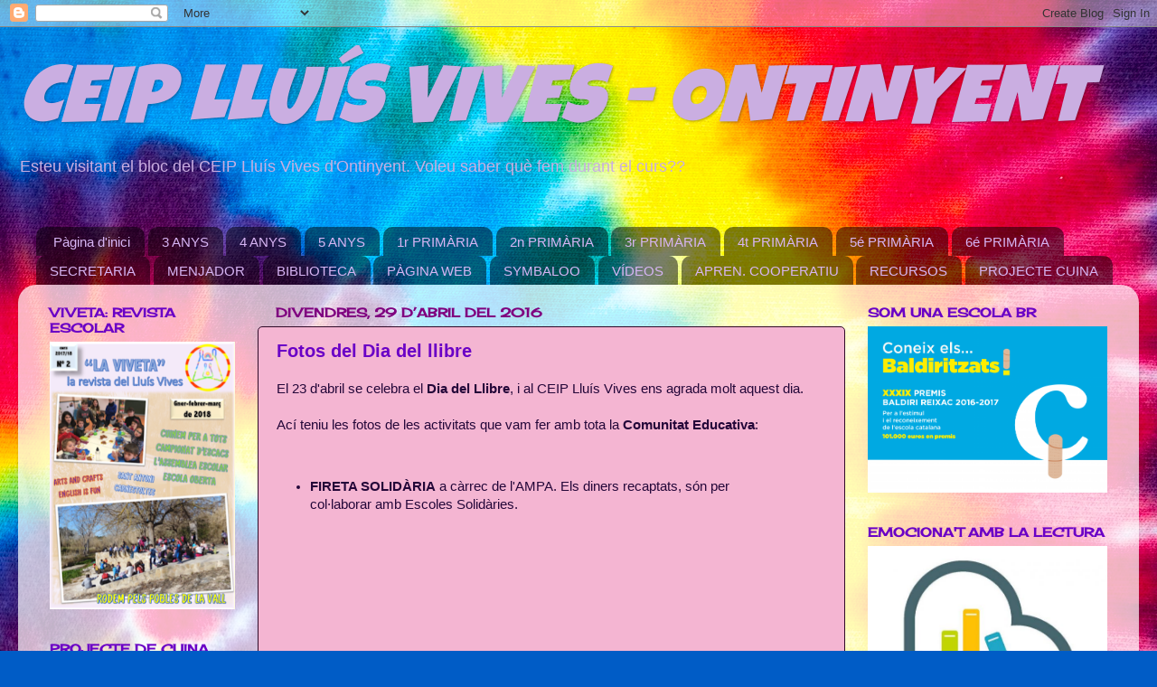

--- FILE ---
content_type: text/html; charset=UTF-8
request_url: https://ceiplluisvivesontinyent.blogspot.com/2016/04/
body_size: 25233
content:
<!DOCTYPE html>
<html class='v2' dir='ltr' lang='ca'>
<head>
<link href='https://www.blogger.com/static/v1/widgets/335934321-css_bundle_v2.css' rel='stylesheet' type='text/css'/>
<meta content='width=1100' name='viewport'/>
<meta content='text/html; charset=UTF-8' http-equiv='Content-Type'/>
<meta content='blogger' name='generator'/>
<link href='https://ceiplluisvivesontinyent.blogspot.com/favicon.ico' rel='icon' type='image/x-icon'/>
<link href='http://ceiplluisvivesontinyent.blogspot.com/2016/04/' rel='canonical'/>
<link rel="alternate" type="application/atom+xml" title="CEIP LLUÍS VIVES - ONTINYENT - Atom" href="https://ceiplluisvivesontinyent.blogspot.com/feeds/posts/default" />
<link rel="alternate" type="application/rss+xml" title="CEIP LLUÍS VIVES - ONTINYENT - RSS" href="https://ceiplluisvivesontinyent.blogspot.com/feeds/posts/default?alt=rss" />
<link rel="service.post" type="application/atom+xml" title="CEIP LLUÍS VIVES - ONTINYENT - Atom" href="https://www.blogger.com/feeds/3203404103931189669/posts/default" />
<!--Can't find substitution for tag [blog.ieCssRetrofitLinks]-->
<meta content='http://ceiplluisvivesontinyent.blogspot.com/2016/04/' property='og:url'/>
<meta content='CEIP LLUÍS VIVES - ONTINYENT' property='og:title'/>
<meta content='' property='og:description'/>
<title>CEIP LLUÍS VIVES - ONTINYENT: d&#8217;abril 2016</title>
<style type='text/css'>@font-face{font-family:'Cherry Cream Soda';font-style:normal;font-weight:400;font-display:swap;src:url(//fonts.gstatic.com/s/cherrycreamsoda/v21/UMBIrOxBrW6w2FFyi9paG0fdVdRciQd9A98ZD47H.woff2)format('woff2');unicode-range:U+0000-00FF,U+0131,U+0152-0153,U+02BB-02BC,U+02C6,U+02DA,U+02DC,U+0304,U+0308,U+0329,U+2000-206F,U+20AC,U+2122,U+2191,U+2193,U+2212,U+2215,U+FEFF,U+FFFD;}@font-face{font-family:'Luckiest Guy';font-style:normal;font-weight:400;font-display:swap;src:url(//fonts.gstatic.com/s/luckiestguy/v25/_gP_1RrxsjcxVyin9l9n_j2hQ952ijl7aSqP.woff2)format('woff2');unicode-range:U+0100-02BA,U+02BD-02C5,U+02C7-02CC,U+02CE-02D7,U+02DD-02FF,U+0304,U+0308,U+0329,U+1D00-1DBF,U+1E00-1E9F,U+1EF2-1EFF,U+2020,U+20A0-20AB,U+20AD-20C0,U+2113,U+2C60-2C7F,U+A720-A7FF;}@font-face{font-family:'Luckiest Guy';font-style:normal;font-weight:400;font-display:swap;src:url(//fonts.gstatic.com/s/luckiestguy/v25/_gP_1RrxsjcxVyin9l9n_j2hTd52ijl7aQ.woff2)format('woff2');unicode-range:U+0000-00FF,U+0131,U+0152-0153,U+02BB-02BC,U+02C6,U+02DA,U+02DC,U+0304,U+0308,U+0329,U+2000-206F,U+20AC,U+2122,U+2191,U+2193,U+2212,U+2215,U+FEFF,U+FFFD;}</style>
<style id='page-skin-1' type='text/css'><!--
/*-----------------------------------------------
Blogger Template Style
Name:     Picture Window
Designer: Blogger
URL:      www.blogger.com
----------------------------------------------- */
/* Content
----------------------------------------------- */
body {
font: normal normal 15px Arial, Tahoma, Helvetica, FreeSans, sans-serif;
color: #240739;
background: #005cc6 url(//themes.googleusercontent.com/image?id=0BwVBOzw_-hbMNTRlZjk2YWMtYTVlMC00ZjZjLWI3OWEtMWEzZDEzYWVjZmQ4) no-repeat fixed top center /* Credit: ElementalImaging (http://www.istockphoto.com/file_closeup.php?id=9521579&platform=blogger) */;
}
html body .region-inner {
min-width: 0;
max-width: 100%;
width: auto;
}
.content-outer {
font-size: 90%;
}
a:link {
text-decoration:none;
color: #6a00c6;
}
a:visited {
text-decoration:none;
color: #6a00c6;
}
a:hover {
text-decoration:underline;
color: #ff00ff;
}
.content-outer {
background: transparent none repeat scroll top left;
-moz-border-radius: 0;
-webkit-border-radius: 0;
-goog-ms-border-radius: 0;
border-radius: 0;
-moz-box-shadow: 0 0 0 rgba(0, 0, 0, .15);
-webkit-box-shadow: 0 0 0 rgba(0, 0, 0, .15);
-goog-ms-box-shadow: 0 0 0 rgba(0, 0, 0, .15);
box-shadow: 0 0 0 rgba(0, 0, 0, .15);
margin: 20px auto;
}
.content-inner {
padding: 0;
}
/* Header
----------------------------------------------- */
.header-outer {
background: rgba(81, 81, 81, 0) none repeat-x scroll top left;
_background-image: none;
color: #caaee1;
-moz-border-radius: 0;
-webkit-border-radius: 0;
-goog-ms-border-radius: 0;
border-radius: 0;
}
.Header img, .Header #header-inner {
-moz-border-radius: 0;
-webkit-border-radius: 0;
-goog-ms-border-radius: 0;
border-radius: 0;
}
.header-inner .Header .titlewrapper,
.header-inner .Header .descriptionwrapper {
padding-left: 0;
padding-right: 0;
}
.Header h1 {
font: italic normal 90px Luckiest Guy;
text-shadow: 1px 1px 3px rgba(0, 0, 0, 0.3);
}
.Header h1 a {
color: #caaee1;
}
.Header .description {
font-size: 130%;
}
/* Tabs
----------------------------------------------- */
.tabs-inner {
margin: .5em 20px 0;
padding: 0;
}
.tabs-inner .section {
margin: 0;
}
.tabs-inner .widget ul {
padding: 0;
background: rgba(81, 81, 81, 0) none repeat scroll bottom;
-moz-border-radius: 0;
-webkit-border-radius: 0;
-goog-ms-border-radius: 0;
border-radius: 0;
}
.tabs-inner .widget li {
border: none;
}
.tabs-inner .widget li a {
display: inline-block;
padding: .5em 1em;
margin-right: .25em;
color: #d7b5f4;
font: normal normal 15px Arial, Tahoma, Helvetica, FreeSans, sans-serif;
-moz-border-radius: 10px 10px 0 0;
-webkit-border-top-left-radius: 10px;
-webkit-border-top-right-radius: 10px;
-goog-ms-border-radius: 10px 10px 0 0;
border-radius: 10px 10px 0 0;
background: transparent url(https://resources.blogblog.com/blogblog/data/1kt/transparent/black50.png) repeat scroll top left;
border-right: 1px solid rgba(81, 81, 81, 0);
}
.tabs-inner .widget li:first-child a {
padding-left: 1.25em;
-moz-border-radius-topleft: 10px;
-moz-border-radius-bottomleft: 0;
-webkit-border-top-left-radius: 10px;
-webkit-border-bottom-left-radius: 0;
-goog-ms-border-top-left-radius: 10px;
-goog-ms-border-bottom-left-radius: 0;
border-top-left-radius: 10px;
border-bottom-left-radius: 0;
}
.tabs-inner .widget li.selected a,
.tabs-inner .widget li a:hover {
position: relative;
z-index: 1;
background: rgba(81, 81, 81, 0) url(https://resources.blogblog.com/blogblog/data/1kt/transparent/white80.png) repeat scroll bottom;
color: #e73fb6;
-moz-box-shadow: 0 0 3px rgba(0, 0, 0, .15);
-webkit-box-shadow: 0 0 3px rgba(0, 0, 0, .15);
-goog-ms-box-shadow: 0 0 3px rgba(0, 0, 0, .15);
box-shadow: 0 0 3px rgba(0, 0, 0, .15);
}
/* Headings
----------------------------------------------- */
h2 {
font: normal bold 14px Cherry Cream Soda;
text-transform: uppercase;
color: #6a00c6;
margin: .5em 0;
}
/* Main
----------------------------------------------- */
.main-outer {
background: transparent url(https://resources.blogblog.com/blogblog/data/1kt/transparent/white80.png) repeat scroll top left;
-moz-border-radius: 20px 20px 0 0;
-webkit-border-top-left-radius: 20px;
-webkit-border-top-right-radius: 20px;
-webkit-border-bottom-left-radius: 0;
-webkit-border-bottom-right-radius: 0;
-goog-ms-border-radius: 20px 20px 0 0;
border-radius: 20px 20px 0 0;
-moz-box-shadow: 0 1px 3px rgba(0, 0, 0, .15);
-webkit-box-shadow: 0 1px 3px rgba(0, 0, 0, .15);
-goog-ms-box-shadow: 0 1px 3px rgba(0, 0, 0, .15);
box-shadow: 0 1px 3px rgba(0, 0, 0, .15);
}
.main-inner {
padding: 15px 20px 20px;
}
.main-inner .column-center-inner {
padding: 0 0;
}
.main-inner .column-left-inner {
padding-left: 0;
}
.main-inner .column-right-inner {
padding-right: 0;
}
/* Posts
----------------------------------------------- */
h3.post-title {
margin: 0;
font: normal bold 20px Arial, Tahoma, Helvetica, FreeSans, sans-serif;
}
.comments h4 {
margin: 1em 0 0;
font: normal bold 20px Arial, Tahoma, Helvetica, FreeSans, sans-serif;
}
.date-header span {
color: #7f007f;
}
.post-outer {
background-color: #f4b5d2;
border: solid 1px #300a28;
-moz-border-radius: 5px;
-webkit-border-radius: 5px;
border-radius: 5px;
-goog-ms-border-radius: 5px;
padding: 15px 20px;
margin: 0 -20px 20px;
}
.post-body {
line-height: 1.4;
font-size: 110%;
position: relative;
}
.post-header {
margin: 0 0 1.5em;
color: #a758f2;
line-height: 1.6;
}
.post-footer {
margin: .5em 0 0;
color: #a758f2;
line-height: 1.6;
}
#blog-pager {
font-size: 140%
}
#comments .comment-author {
padding-top: 1.5em;
border-top: dashed 1px #ccc;
border-top: dashed 1px rgba(128, 128, 128, .5);
background-position: 0 1.5em;
}
#comments .comment-author:first-child {
padding-top: 0;
border-top: none;
}
.avatar-image-container {
margin: .2em 0 0;
}
/* Comments
----------------------------------------------- */
.comments .comments-content .icon.blog-author {
background-repeat: no-repeat;
background-image: url([data-uri]);
}
.comments .comments-content .loadmore a {
border-top: 1px solid #ff00ff;
border-bottom: 1px solid #ff00ff;
}
.comments .continue {
border-top: 2px solid #ff00ff;
}
/* Widgets
----------------------------------------------- */
.widget ul, .widget #ArchiveList ul.flat {
padding: 0;
list-style: none;
}
.widget ul li, .widget #ArchiveList ul.flat li {
border-top: dashed 1px #ccc;
border-top: dashed 1px rgba(128, 128, 128, .5);
}
.widget ul li:first-child, .widget #ArchiveList ul.flat li:first-child {
border-top: none;
}
.widget .post-body ul {
list-style: disc;
}
.widget .post-body ul li {
border: none;
}
/* Footer
----------------------------------------------- */
.footer-outer {
color:#8814f6;
background: transparent url(https://resources.blogblog.com/blogblog/data/1kt/transparent/black50.png) repeat scroll top left;
-moz-border-radius: 0 0 20px 20px;
-webkit-border-top-left-radius: 0;
-webkit-border-top-right-radius: 0;
-webkit-border-bottom-left-radius: 20px;
-webkit-border-bottom-right-radius: 20px;
-goog-ms-border-radius: 0 0 20px 20px;
border-radius: 0 0 20px 20px;
-moz-box-shadow: 0 1px 3px rgba(0, 0, 0, .15);
-webkit-box-shadow: 0 1px 3px rgba(0, 0, 0, .15);
-goog-ms-box-shadow: 0 1px 3px rgba(0, 0, 0, .15);
box-shadow: 0 1px 3px rgba(0, 0, 0, .15);
}
.footer-inner {
padding: 10px 20px 20px;
}
.footer-outer a {
color: #a758f2;
}
.footer-outer a:visited {
color: #a758f2;
}
.footer-outer a:hover {
color: #ff00ff;
}
.footer-outer .widget h2 {
color: #f41ac6;
}
/* Mobile
----------------------------------------------- */
html body.mobile {
height: auto;
}
html body.mobile {
min-height: 480px;
background-size: 100% auto;
}
.mobile .body-fauxcolumn-outer {
background: transparent none repeat scroll top left;
}
html .mobile .mobile-date-outer, html .mobile .blog-pager {
border-bottom: none;
background: transparent url(https://resources.blogblog.com/blogblog/data/1kt/transparent/white80.png) repeat scroll top left;
margin-bottom: 10px;
}
.mobile .date-outer {
background: transparent url(https://resources.blogblog.com/blogblog/data/1kt/transparent/white80.png) repeat scroll top left;
}
.mobile .header-outer, .mobile .main-outer,
.mobile .post-outer, .mobile .footer-outer {
-moz-border-radius: 0;
-webkit-border-radius: 0;
-goog-ms-border-radius: 0;
border-radius: 0;
}
.mobile .content-outer,
.mobile .main-outer,
.mobile .post-outer {
background: inherit;
border: none;
}
.mobile .content-outer {
font-size: 100%;
}
.mobile-link-button {
background-color: #6a00c6;
}
.mobile-link-button a:link, .mobile-link-button a:visited {
color: #f4b5d2;
}
.mobile-index-contents {
color: #240739;
}
.mobile .tabs-inner .PageList .widget-content {
background: rgba(81, 81, 81, 0) url(https://resources.blogblog.com/blogblog/data/1kt/transparent/white80.png) repeat scroll bottom;
color: #e73fb6;
}
.mobile .tabs-inner .PageList .widget-content .pagelist-arrow {
border-left: 1px solid rgba(81, 81, 81, 0);
}

--></style>
<style id='template-skin-1' type='text/css'><!--
body {
min-width: 1240px;
}
.content-outer, .content-fauxcolumn-outer, .region-inner {
min-width: 1240px;
max-width: 1240px;
_width: 1240px;
}
.main-inner .columns {
padding-left: 250px;
padding-right: 310px;
}
.main-inner .fauxcolumn-center-outer {
left: 250px;
right: 310px;
/* IE6 does not respect left and right together */
_width: expression(this.parentNode.offsetWidth -
parseInt("250px") -
parseInt("310px") + 'px');
}
.main-inner .fauxcolumn-left-outer {
width: 250px;
}
.main-inner .fauxcolumn-right-outer {
width: 310px;
}
.main-inner .column-left-outer {
width: 250px;
right: 100%;
margin-left: -250px;
}
.main-inner .column-right-outer {
width: 310px;
margin-right: -310px;
}
#layout {
min-width: 0;
}
#layout .content-outer {
min-width: 0;
width: 800px;
}
#layout .region-inner {
min-width: 0;
width: auto;
}
body#layout div.add_widget {
padding: 8px;
}
body#layout div.add_widget a {
margin-left: 32px;
}
--></style>
<style>
    body {background-image:url(\/\/themes.googleusercontent.com\/image?id=0BwVBOzw_-hbMNTRlZjk2YWMtYTVlMC00ZjZjLWI3OWEtMWEzZDEzYWVjZmQ4);}
    
@media (max-width: 200px) { body {background-image:url(\/\/themes.googleusercontent.com\/image?id=0BwVBOzw_-hbMNTRlZjk2YWMtYTVlMC00ZjZjLWI3OWEtMWEzZDEzYWVjZmQ4&options=w200);}}
@media (max-width: 400px) and (min-width: 201px) { body {background-image:url(\/\/themes.googleusercontent.com\/image?id=0BwVBOzw_-hbMNTRlZjk2YWMtYTVlMC00ZjZjLWI3OWEtMWEzZDEzYWVjZmQ4&options=w400);}}
@media (max-width: 800px) and (min-width: 401px) { body {background-image:url(\/\/themes.googleusercontent.com\/image?id=0BwVBOzw_-hbMNTRlZjk2YWMtYTVlMC00ZjZjLWI3OWEtMWEzZDEzYWVjZmQ4&options=w800);}}
@media (max-width: 1200px) and (min-width: 801px) { body {background-image:url(\/\/themes.googleusercontent.com\/image?id=0BwVBOzw_-hbMNTRlZjk2YWMtYTVlMC00ZjZjLWI3OWEtMWEzZDEzYWVjZmQ4&options=w1200);}}
/* Last tag covers anything over one higher than the previous max-size cap. */
@media (min-width: 1201px) { body {background-image:url(\/\/themes.googleusercontent.com\/image?id=0BwVBOzw_-hbMNTRlZjk2YWMtYTVlMC00ZjZjLWI3OWEtMWEzZDEzYWVjZmQ4&options=w1600);}}
  </style>
<link href='https://www.blogger.com/dyn-css/authorization.css?targetBlogID=3203404103931189669&amp;zx=98d1a4c9-b5ff-4416-acea-d90546b99671' media='none' onload='if(media!=&#39;all&#39;)media=&#39;all&#39;' rel='stylesheet'/><noscript><link href='https://www.blogger.com/dyn-css/authorization.css?targetBlogID=3203404103931189669&amp;zx=98d1a4c9-b5ff-4416-acea-d90546b99671' rel='stylesheet'/></noscript>
<meta name='google-adsense-platform-account' content='ca-host-pub-1556223355139109'/>
<meta name='google-adsense-platform-domain' content='blogspot.com'/>

</head>
<body class='loading variant-open'>
<div class='navbar section' id='navbar' name='Barra de navegació'><div class='widget Navbar' data-version='1' id='Navbar1'><script type="text/javascript">
    function setAttributeOnload(object, attribute, val) {
      if(window.addEventListener) {
        window.addEventListener('load',
          function(){ object[attribute] = val; }, false);
      } else {
        window.attachEvent('onload', function(){ object[attribute] = val; });
      }
    }
  </script>
<div id="navbar-iframe-container"></div>
<script type="text/javascript" src="https://apis.google.com/js/platform.js"></script>
<script type="text/javascript">
      gapi.load("gapi.iframes:gapi.iframes.style.bubble", function() {
        if (gapi.iframes && gapi.iframes.getContext) {
          gapi.iframes.getContext().openChild({
              url: 'https://www.blogger.com/navbar/3203404103931189669?origin\x3dhttps://ceiplluisvivesontinyent.blogspot.com',
              where: document.getElementById("navbar-iframe-container"),
              id: "navbar-iframe"
          });
        }
      });
    </script><script type="text/javascript">
(function() {
var script = document.createElement('script');
script.type = 'text/javascript';
script.src = '//pagead2.googlesyndication.com/pagead/js/google_top_exp.js';
var head = document.getElementsByTagName('head')[0];
if (head) {
head.appendChild(script);
}})();
</script>
</div></div>
<div class='body-fauxcolumns'>
<div class='fauxcolumn-outer body-fauxcolumn-outer'>
<div class='cap-top'>
<div class='cap-left'></div>
<div class='cap-right'></div>
</div>
<div class='fauxborder-left'>
<div class='fauxborder-right'></div>
<div class='fauxcolumn-inner'>
</div>
</div>
<div class='cap-bottom'>
<div class='cap-left'></div>
<div class='cap-right'></div>
</div>
</div>
</div>
<div class='content'>
<div class='content-fauxcolumns'>
<div class='fauxcolumn-outer content-fauxcolumn-outer'>
<div class='cap-top'>
<div class='cap-left'></div>
<div class='cap-right'></div>
</div>
<div class='fauxborder-left'>
<div class='fauxborder-right'></div>
<div class='fauxcolumn-inner'>
</div>
</div>
<div class='cap-bottom'>
<div class='cap-left'></div>
<div class='cap-right'></div>
</div>
</div>
</div>
<div class='content-outer'>
<div class='content-cap-top cap-top'>
<div class='cap-left'></div>
<div class='cap-right'></div>
</div>
<div class='fauxborder-left content-fauxborder-left'>
<div class='fauxborder-right content-fauxborder-right'></div>
<div class='content-inner'>
<header>
<div class='header-outer'>
<div class='header-cap-top cap-top'>
<div class='cap-left'></div>
<div class='cap-right'></div>
</div>
<div class='fauxborder-left header-fauxborder-left'>
<div class='fauxborder-right header-fauxborder-right'></div>
<div class='region-inner header-inner'>
<div class='header section' id='header' name='Capçalera'><div class='widget Header' data-version='1' id='Header1'>
<div id='header-inner'>
<div class='titlewrapper'>
<h1 class='title'>
<a href='https://ceiplluisvivesontinyent.blogspot.com/'>
CEIP LLUÍS VIVES - ONTINYENT
</a>
</h1>
</div>
<div class='descriptionwrapper'>
<p class='description'><span>Esteu visitant el bloc del CEIP Lluís Vives d'Ontinyent. Voleu saber què fem durant el curs??</span></p>
</div>
</div>
</div></div>
</div>
</div>
<div class='header-cap-bottom cap-bottom'>
<div class='cap-left'></div>
<div class='cap-right'></div>
</div>
</div>
</header>
<div class='tabs-outer'>
<div class='tabs-cap-top cap-top'>
<div class='cap-left'></div>
<div class='cap-right'></div>
</div>
<div class='fauxborder-left tabs-fauxborder-left'>
<div class='fauxborder-right tabs-fauxborder-right'></div>
<div class='region-inner tabs-inner'>
<div class='tabs no-items section' id='crosscol' name='Multicolumnes'></div>
<div class='tabs section' id='crosscol-overflow' name='Cross-Column 2'><div class='widget PageList' data-version='1' id='PageList1'>
<div class='widget-content'>
<ul>
<li>
<a href='https://ceiplluisvivesontinyent.blogspot.com/'>Pàgina d'inici</a>
</li>
<li>
<a href='https://ceiplluisvivesontinyent.blogspot.com/p/blog-page_29.html'>3 ANYS</a>
</li>
<li>
<a href='https://ceiplluisvivesontinyent.blogspot.com/p/blog-page_4.html'>4 ANYS</a>
</li>
<li>
<a href='http://nascuts2012lluisvives.blogspot.com.es/'>5 ANYS</a>
</li>
<li>
<a href='http://primerlluisvives.blogspot.com.es/'>1r PRIMÀRIA</a>
</li>
<li>
<a href='http://nascuts2010lluisvives.blogspot.com.es/'>2n PRIMÀRIA</a>
</li>
<li>
<a href='https://tercerlluisvives17-18.blogspot.com.es/'>3r PRIMÀRIA</a>
</li>
<li>
<a href='https://laclassedanalluisvives.blogspot.com.es/'>4t PRIMÀRIA</a>
</li>
<li>
<a href='https://ceiplluisvivesontinyent.blogspot.com/p/5e-primaria.html'>5é PRIMÀRIA</a>
</li>
<li>
<a href='http://siselluisvives.blogspot.com.es/'>6é PRIMÀRIA</a>
</li>
<li>
<a href='https://ceiplluisvivesontinyent.blogspot.com.es/search/label/SECRETARIA'>SECRETARIA</a>
</li>
<li>
<a href='https://ceiplluisvivesontinyent.blogspot.com.es/search/label/MENJADOR'>MENJADOR</a>
</li>
<li>
<a href='https://biblioactivalluisvives.blogspot.com.es/'>BIBLIOTECA</a>
</li>
<li>
<a href='http://mestreacasa.gva.es/web/4600607000/1'>PÀGINA WEB</a>
</li>
<li>
<a href='http://www.symbaloo.com/profile/ceip-lluis-vives'>SYMBALOO</a>
</li>
<li>
<a href='https://ceiplluisvivesontinyent.blogspot.com.es/search/label/V%C3%8DDEOS'>VÍDEOS</a>
</li>
<li>
<a href='https://ceiplluisvivesontinyent.blogspot.com/p/aprenentatge-cooperatiu.html'>APREN. COOPERATIU</a>
</li>
<li>
<a href='https://ceiplluisvivesontinyent.blogspot.com/p/recursos.html'>RECURSOS</a>
</li>
<li>
<a href='https://ceiplluisvivesontinyent.blogspot.com/p/projecte-de-cuina.html'>PROJECTE CUINA</a>
</li>
</ul>
<div class='clear'></div>
</div>
</div></div>
</div>
</div>
<div class='tabs-cap-bottom cap-bottom'>
<div class='cap-left'></div>
<div class='cap-right'></div>
</div>
</div>
<div class='main-outer'>
<div class='main-cap-top cap-top'>
<div class='cap-left'></div>
<div class='cap-right'></div>
</div>
<div class='fauxborder-left main-fauxborder-left'>
<div class='fauxborder-right main-fauxborder-right'></div>
<div class='region-inner main-inner'>
<div class='columns fauxcolumns'>
<div class='fauxcolumn-outer fauxcolumn-center-outer'>
<div class='cap-top'>
<div class='cap-left'></div>
<div class='cap-right'></div>
</div>
<div class='fauxborder-left'>
<div class='fauxborder-right'></div>
<div class='fauxcolumn-inner'>
</div>
</div>
<div class='cap-bottom'>
<div class='cap-left'></div>
<div class='cap-right'></div>
</div>
</div>
<div class='fauxcolumn-outer fauxcolumn-left-outer'>
<div class='cap-top'>
<div class='cap-left'></div>
<div class='cap-right'></div>
</div>
<div class='fauxborder-left'>
<div class='fauxborder-right'></div>
<div class='fauxcolumn-inner'>
</div>
</div>
<div class='cap-bottom'>
<div class='cap-left'></div>
<div class='cap-right'></div>
</div>
</div>
<div class='fauxcolumn-outer fauxcolumn-right-outer'>
<div class='cap-top'>
<div class='cap-left'></div>
<div class='cap-right'></div>
</div>
<div class='fauxborder-left'>
<div class='fauxborder-right'></div>
<div class='fauxcolumn-inner'>
</div>
</div>
<div class='cap-bottom'>
<div class='cap-left'></div>
<div class='cap-right'></div>
</div>
</div>
<!-- corrects IE6 width calculation -->
<div class='columns-inner'>
<div class='column-center-outer'>
<div class='column-center-inner'>
<div class='main section' id='main' name='Principal'><div class='widget Blog' data-version='1' id='Blog1'>
<div class='blog-posts hfeed'>

          <div class="date-outer">
        
<h2 class='date-header'><span>divendres, 29 d&#8217;abril del 2016</span></h2>

          <div class="date-posts">
        
<div class='post-outer'>
<div class='post hentry uncustomized-post-template' itemprop='blogPost' itemscope='itemscope' itemtype='http://schema.org/BlogPosting'>
<meta content='3203404103931189669' itemprop='blogId'/>
<meta content='5696911368809822098' itemprop='postId'/>
<a name='5696911368809822098'></a>
<h3 class='post-title entry-title' itemprop='name'>
<a href='https://ceiplluisvivesontinyent.blogspot.com/2016/04/fotos-del-dia-del-llibre.html'>Fotos del Dia del llibre</a>
</h3>
<div class='post-header'>
<div class='post-header-line-1'></div>
</div>
<div class='post-body entry-content' id='post-body-5696911368809822098' itemprop='description articleBody'>
<span style="font-family: &quot;arial&quot; , &quot;helvetica&quot; , sans-serif;">El 23 d'abril se celebra el <b>Dia del Llibre</b>, i al CEIP Lluís Vives ens agrada molt aquest dia.&nbsp;</span><br />
<span style="font-family: &quot;arial&quot; , &quot;helvetica&quot; , sans-serif;"><br /></span>
<span style="font-family: &quot;arial&quot; , &quot;helvetica&quot; , sans-serif;">Ací teniu les fotos de les activitats que vam fer amb tota la <b>Comunitat Educativa</b>:&nbsp;</span><br />
<span style="font-family: &quot;arial&quot; , &quot;helvetica&quot; , sans-serif;"><br /></span>
<br />
<ul>
<li><span style="font-family: &quot;arial&quot; , &quot;helvetica&quot; , sans-serif;"><b>FIRETA SOLIDÀRIA</b> a càrrec de l'AMPA. Els diners recaptats, són per col&#183;laborar amb Escoles Solidàries.</span></li>
</ul>
<embed flashvars="host=picasaweb.google.com&amp;hl=es&amp;feat=flashalbum&amp;RGB=0x000000&amp;feed=https%3A%2F%2Fpicasaweb.google.com%2Fdata%2Ffeed%2Fapi%2Fuser%2F112768461452743521369%2Falbumid%2F6276748285666839457%3Falt%3Drss%26kind%3Dphoto%26hl%3Des" height="400" pluginspage="http://www.macromedia.com/go/getflashplayer" src="https://photos.gstatic.com/media/slideshow.swf" type="application/x-shockwave-flash" width="600"></embed>


<br />
<ul>
<li><span style="font-family: &quot;arial&quot; , &quot;helvetica&quot; , sans-serif;"><b>PUNT DE LECTURA:</b> La primera activitat va ser fer un punt de lectura on els padrins i padrines ajudaven els seus fillols i filloles. Va ser tot un èxit.&nbsp;</span></li>
</ul>
<embed flashvars="host=picasaweb.google.com&amp;hl=es&amp;feat=flashalbum&amp;RGB=0x000000&amp;feed=https%3A%2F%2Fpicasaweb.google.com%2Fdata%2Ffeed%2Fapi%2Fuser%2F112768461452743521369%2Falbumid%2F6276739082914057025%3Falt%3Drss%26kind%3Dphoto%26hl%3Des" height="400" pluginspage="http://www.macromedia.com/go/getflashplayer" src="https://photos.gstatic.com/media/slideshow.swf" type="application/x-shockwave-flash" width="600"></embed>



<br />
<ul>
<li><span style="font-family: &quot;arial&quot; , &quot;helvetica&quot; , sans-serif;"><b>APADRINAMENT LECTOR AL PATI: </b>Quan van acabar el punt de lectura, tots junts van eixir al pati per gaudir d'una estona de lectura i jocs.&nbsp;</span></li>
</ul>
<embed flashvars="host=picasaweb.google.com&amp;hl=es&amp;feat=flashalbum&amp;RGB=0x000000&amp;feed=https%3A%2F%2Fpicasaweb.google.com%2Fdata%2Ffeed%2Fapi%2Fuser%2F112768461452743521369%2Falbumid%2F6276743125974446465%3Falt%3Drss%26kind%3Dphoto%26hl%3Des" height="400" pluginspage="http://www.macromedia.com/go/getflashplayer" src="https://photos.gstatic.com/media/slideshow.swf" type="application/x-shockwave-flash" width="600"></embed>
<div style='clear: both;'></div>
</div>
<div class='post-footer'>
<div class='post-footer-line post-footer-line-1'>
<span class='post-author vcard'>
Publicat per
<span class='fn' itemprop='author' itemscope='itemscope' itemtype='http://schema.org/Person'>
<meta content='https://www.blogger.com/profile/15778383769493469240' itemprop='url'/>
<a class='g-profile' href='https://www.blogger.com/profile/15778383769493469240' rel='author' title='author profile'>
<span itemprop='name'>Unknown</span>
</a>
</span>
</span>
<span class='post-timestamp'>
a
<meta content='http://ceiplluisvivesontinyent.blogspot.com/2016/04/fotos-del-dia-del-llibre.html' itemprop='url'/>
<a class='timestamp-link' href='https://ceiplluisvivesontinyent.blogspot.com/2016/04/fotos-del-dia-del-llibre.html' rel='bookmark' title='permanent link'><abbr class='published' itemprop='datePublished' title='2016-04-29T19:32:00+02:00'>19:32</abbr></a>
</span>
<span class='post-comment-link'>
<a class='comment-link' href='https://ceiplluisvivesontinyent.blogspot.com/2016/04/fotos-del-dia-del-llibre.html#comment-form' onclick=''>
Cap comentari:
  </a>
</span>
<span class='post-icons'>
<span class='item-control blog-admin pid-1623263007'>
<a href='https://www.blogger.com/post-edit.g?blogID=3203404103931189669&postID=5696911368809822098&from=pencil' title='Modificar el missatge'>
<img alt='' class='icon-action' height='18' src='https://resources.blogblog.com/img/icon18_edit_allbkg.gif' width='18'/>
</a>
</span>
</span>
<div class='post-share-buttons goog-inline-block'>
<a class='goog-inline-block share-button sb-email' href='https://www.blogger.com/share-post.g?blogID=3203404103931189669&postID=5696911368809822098&target=email' target='_blank' title='Envia per correu electrònic'><span class='share-button-link-text'>Envia per correu electrònic</span></a><a class='goog-inline-block share-button sb-blog' href='https://www.blogger.com/share-post.g?blogID=3203404103931189669&postID=5696911368809822098&target=blog' onclick='window.open(this.href, "_blank", "height=270,width=475"); return false;' target='_blank' title='BlogThis!'><span class='share-button-link-text'>BlogThis!</span></a><a class='goog-inline-block share-button sb-twitter' href='https://www.blogger.com/share-post.g?blogID=3203404103931189669&postID=5696911368809822098&target=twitter' target='_blank' title='Comparteix a X'><span class='share-button-link-text'>Comparteix a X</span></a><a class='goog-inline-block share-button sb-facebook' href='https://www.blogger.com/share-post.g?blogID=3203404103931189669&postID=5696911368809822098&target=facebook' onclick='window.open(this.href, "_blank", "height=430,width=640"); return false;' target='_blank' title='Comparteix a Facebook'><span class='share-button-link-text'>Comparteix a Facebook</span></a><a class='goog-inline-block share-button sb-pinterest' href='https://www.blogger.com/share-post.g?blogID=3203404103931189669&postID=5696911368809822098&target=pinterest' target='_blank' title='Comparteix a Pinterest'><span class='share-button-link-text'>Comparteix a Pinterest</span></a>
</div>
</div>
<div class='post-footer-line post-footer-line-2'>
<span class='post-labels'>
Etiquetes de comentaris:
<a href='https://ceiplluisvivesontinyent.blogspot.com/search/label/ACTIVITATS%20CENTRE' rel='tag'>ACTIVITATS CENTRE</a>,
<a href='https://ceiplluisvivesontinyent.blogspot.com/search/label/DIA%20DEL%20LLIBRE' rel='tag'>DIA DEL LLIBRE</a>
</span>
</div>
<div class='post-footer-line post-footer-line-3'>
<span class='post-location'>
</span>
</div>
</div>
</div>
</div>

          </div></div>
        

          <div class="date-outer">
        
<h2 class='date-header'><span>dijous, 28 d&#8217;abril del 2016</span></h2>

          <div class="date-posts">
        
<div class='post-outer'>
<div class='post hentry uncustomized-post-template' itemprop='blogPost' itemscope='itemscope' itemtype='http://schema.org/BlogPosting'>
<meta content='https://blogger.googleusercontent.com/img/b/R29vZ2xl/AVvXsEhsCkG5sGwlyRLj4bzbGKxpcC40JSVHRBklUH9f7c7r1hYiKoPqnu8kpPA-OymaPyBi9HDdD5mmP-Z5SyPpnTa5eQs8zXDV-joa9fLcW7wE4OBfsdshrqjDgPjnHhVP9U9LCCp2ATtGzOk/s400/Proc%25C3%25A9s+d%2527admissi%25C3%25B3.png' itemprop='image_url'/>
<meta content='3203404103931189669' itemprop='blogId'/>
<meta content='4209517516367691486' itemprop='postId'/>
<a name='4209517516367691486'></a>
<h3 class='post-title entry-title' itemprop='name'>
<a href='https://ceiplluisvivesontinyent.blogspot.com/2016/04/proces-dadmissio.html'>Procés d'admissió</a>
</h3>
<div class='post-header'>
<div class='post-header-line-1'></div>
</div>
<div class='post-body entry-content' id='post-body-4209517516367691486' itemprop='description articleBody'>
<span style="font-family: Arial, Helvetica, sans-serif;">Si voleu consultar les dades per al <b>procés d'admissió</b> per a l'alumnat d'Educació Infantil i Primària, cliqueu sobre la imatge, i accedireu a la informació que hi ha al bloc de Secretaria.&nbsp;</span><br />
<span style="font-family: Arial, Helvetica, sans-serif;"><br /></span>
<div class="separator" style="clear: both; text-align: center;">
<a href="http://secretariaceiplluisvives.blogspot.com.es/2016/04/proces-dadmisio-de-lalumnat-deducacio.html"><img border="0" height="400" src="https://blogger.googleusercontent.com/img/b/R29vZ2xl/AVvXsEhsCkG5sGwlyRLj4bzbGKxpcC40JSVHRBklUH9f7c7r1hYiKoPqnu8kpPA-OymaPyBi9HDdD5mmP-Z5SyPpnTa5eQs8zXDV-joa9fLcW7wE4OBfsdshrqjDgPjnHhVP9U9LCCp2ATtGzOk/s400/Proc%25C3%25A9s+d%2527admissi%25C3%25B3.png" width="160" /></a></div>
<span style="font-family: Arial, Helvetica, sans-serif;"><br /></span>
<div style='clear: both;'></div>
</div>
<div class='post-footer'>
<div class='post-footer-line post-footer-line-1'>
<span class='post-author vcard'>
Publicat per
<span class='fn' itemprop='author' itemscope='itemscope' itemtype='http://schema.org/Person'>
<meta content='https://www.blogger.com/profile/05838232947835834475' itemprop='url'/>
<a class='g-profile' href='https://www.blogger.com/profile/05838232947835834475' rel='author' title='author profile'>
<span itemprop='name'>La Caseta, un lloc especial</span>
</a>
</span>
</span>
<span class='post-timestamp'>
a
<meta content='http://ceiplluisvivesontinyent.blogspot.com/2016/04/proces-dadmissio.html' itemprop='url'/>
<a class='timestamp-link' href='https://ceiplluisvivesontinyent.blogspot.com/2016/04/proces-dadmissio.html' rel='bookmark' title='permanent link'><abbr class='published' itemprop='datePublished' title='2016-04-28T20:29:00+02:00'>20:29</abbr></a>
</span>
<span class='post-comment-link'>
<a class='comment-link' href='https://ceiplluisvivesontinyent.blogspot.com/2016/04/proces-dadmissio.html#comment-form' onclick=''>
Cap comentari:
  </a>
</span>
<span class='post-icons'>
<span class='item-control blog-admin pid-1144133626'>
<a href='https://www.blogger.com/post-edit.g?blogID=3203404103931189669&postID=4209517516367691486&from=pencil' title='Modificar el missatge'>
<img alt='' class='icon-action' height='18' src='https://resources.blogblog.com/img/icon18_edit_allbkg.gif' width='18'/>
</a>
</span>
</span>
<div class='post-share-buttons goog-inline-block'>
<a class='goog-inline-block share-button sb-email' href='https://www.blogger.com/share-post.g?blogID=3203404103931189669&postID=4209517516367691486&target=email' target='_blank' title='Envia per correu electrònic'><span class='share-button-link-text'>Envia per correu electrònic</span></a><a class='goog-inline-block share-button sb-blog' href='https://www.blogger.com/share-post.g?blogID=3203404103931189669&postID=4209517516367691486&target=blog' onclick='window.open(this.href, "_blank", "height=270,width=475"); return false;' target='_blank' title='BlogThis!'><span class='share-button-link-text'>BlogThis!</span></a><a class='goog-inline-block share-button sb-twitter' href='https://www.blogger.com/share-post.g?blogID=3203404103931189669&postID=4209517516367691486&target=twitter' target='_blank' title='Comparteix a X'><span class='share-button-link-text'>Comparteix a X</span></a><a class='goog-inline-block share-button sb-facebook' href='https://www.blogger.com/share-post.g?blogID=3203404103931189669&postID=4209517516367691486&target=facebook' onclick='window.open(this.href, "_blank", "height=430,width=640"); return false;' target='_blank' title='Comparteix a Facebook'><span class='share-button-link-text'>Comparteix a Facebook</span></a><a class='goog-inline-block share-button sb-pinterest' href='https://www.blogger.com/share-post.g?blogID=3203404103931189669&postID=4209517516367691486&target=pinterest' target='_blank' title='Comparteix a Pinterest'><span class='share-button-link-text'>Comparteix a Pinterest</span></a>
</div>
</div>
<div class='post-footer-line post-footer-line-2'>
<span class='post-labels'>
Etiquetes de comentaris:
<a href='https://ceiplluisvivesontinyent.blogspot.com/search/label/PROC%C3%89S%20D%27ADMISSI%C3%93' rel='tag'>PROCÉS D&#39;ADMISSIÓ</a>,
<a href='https://ceiplluisvivesontinyent.blogspot.com/search/label/SECRETARIA' rel='tag'>SECRETARIA</a>
</span>
</div>
<div class='post-footer-line post-footer-line-3'>
<span class='post-location'>
</span>
</div>
</div>
</div>
</div>

          </div></div>
        

          <div class="date-outer">
        
<h2 class='date-header'><span>dilluns, 25 d&#8217;abril del 2016</span></h2>

          <div class="date-posts">
        
<div class='post-outer'>
<div class='post hentry uncustomized-post-template' itemprop='blogPost' itemscope='itemscope' itemtype='http://schema.org/BlogPosting'>
<meta content='https://blogger.googleusercontent.com/img/b/R29vZ2xl/AVvXsEjDve1k8zDcoWifv7rXzSS_8s9_O6YZIbzT27gJe3aOKOFMzNMmvSijrxI3f5ISUdob6x32dZcdrS_lIICuVvhWIyLVp0GPjf3AEhuLvV27R0Z5L5b7Kl-8CY7GRYK4XI04exRK8P0Sous/s400/collage+mostra+educativa.jpg' itemprop='image_url'/>
<meta content='3203404103931189669' itemprop='blogId'/>
<meta content='7436455522738681961' itemprop='postId'/>
<a name='7436455522738681961'></a>
<h3 class='post-title entry-title' itemprop='name'>
<a href='https://ceiplluisvivesontinyent.blogspot.com/2016/04/i-mostra-educativa.html'>I Mostra Educativa</a>
</h3>
<div class='post-header'>
<div class='post-header-line-1'></div>
</div>
<div class='post-body entry-content' id='post-body-7436455522738681961' itemprop='description articleBody'>
<span style="font-family: &quot;arial&quot; , &quot;helvetica&quot; , sans-serif;">El passat dimecres 20 d'abril de 2016, el CEIP Lluís Vives, juntament amb altres 14 centres educatius d'Ontinyent, va participar en la<b> I Mostra Educativa</b> organitzada per l'Ajuntament d'Ontinyent.&nbsp;</span><span style="font-family: &quot;arial&quot; , &quot;helvetica&quot; , sans-serif;">Cada centre havia d'explicar un dels projectes que duen a terme, per tal de compartir i enriquir-se d'experiències innovadores que es fan al nostre poble, a Ontinyent.&nbsp;</span><br />
<span style="font-family: &quot;arial&quot; , &quot;helvetica&quot; , sans-serif;"><br /></span>
<span style="font-family: &quot;arial&quot; , &quot;helvetica&quot; , sans-serif;">Una bona iniciativa que enceta este any, l'Ajuntament d'Ontinyent, i que esperem que es continue fent.&nbsp;</span><br />
<span style="font-family: &quot;arial&quot; , &quot;helvetica&quot; , sans-serif;"><br /></span>
<span style="font-family: &quot;arial&quot; , &quot;helvetica&quot; , sans-serif;">Nosaltres vam explicar un projecte del que estem molt contents pels resultats beneficiosos que li trobem: l'<b>Apadrinament lector</b>.&nbsp;</span><br />
<span style="font-family: &quot;arial&quot; , &quot;helvetica&quot; , sans-serif;"><br /></span>
<span style="font-family: &quot;arial&quot; , &quot;helvetica&quot; , sans-serif;">A més, d'explicar els projectes, cada centre va realitzar un cartell, de manera que, quedaven tots exposats a l'aula on estàvem per poder preguntar aspectes de les experiències a les persones representants dels centres.&nbsp;</span><br />
<span style="font-family: &quot;arial&quot; , &quot;helvetica&quot; , sans-serif;"><br /></span>
<span style="font-family: &quot;arial&quot; , &quot;helvetica&quot; , sans-serif;">Al díptic informatiu de la <b>Setmana Pedagògica d'Ontinyent</b> hi podeu veure tots els centres participants, així com el títol del seu projecte. Hi han de molt interessants!!!!</span><br />
<span style="font-family: &quot;arial&quot; , &quot;helvetica&quot; , sans-serif;"><br /></span>
<br />
<div class="separator" style="clear: both; text-align: center;">
<a href="https://blogger.googleusercontent.com/img/b/R29vZ2xl/AVvXsEjDve1k8zDcoWifv7rXzSS_8s9_O6YZIbzT27gJe3aOKOFMzNMmvSijrxI3f5ISUdob6x32dZcdrS_lIICuVvhWIyLVp0GPjf3AEhuLvV27R0Z5L5b7Kl-8CY7GRYK4XI04exRK8P0Sous/s1600/collage+mostra+educativa.jpg" imageanchor="1" style="margin-left: 1em; margin-right: 1em;"><img border="0" height="297" src="https://blogger.googleusercontent.com/img/b/R29vZ2xl/AVvXsEjDve1k8zDcoWifv7rXzSS_8s9_O6YZIbzT27gJe3aOKOFMzNMmvSijrxI3f5ISUdob6x32dZcdrS_lIICuVvhWIyLVp0GPjf3AEhuLvV27R0Z5L5b7Kl-8CY7GRYK4XI04exRK8P0Sous/s400/collage+mostra+educativa.jpg" width="400" /></a></div>
<div class="separator" style="clear: both; text-align: center;">
<br /></div>
<div class="separator" style="clear: both; text-align: left;">
<span style="font-family: &quot;arial&quot; , &quot;helvetica&quot; , sans-serif;">I ara us deixem unes fotos de la Mostra:&nbsp;</span></div>
<div class="separator" style="clear: both; text-align: left;">
<span style="font-family: &quot;arial&quot; , &quot;helvetica&quot; , sans-serif;"><br /></span></div>
<div class="separator" style="clear: both; text-align: left;">
<span style="font-family: &quot;arial&quot; , &quot;helvetica&quot; , sans-serif;"><br /></span></div>
<span style="font-family: &quot;arial&quot; , &quot;helvetica&quot; , sans-serif;"><br /></span>


<embed flashvars="host=picasaweb.google.com&amp;hl=es&amp;feat=flashalbum&amp;RGB=0x000000&amp;feed=https%3A%2F%2Fpicasaweb.google.com%2Fdata%2Ffeed%2Fapi%2Fuser%2F112768461452743521369%2Falbumid%2F6276668289428342369%3Falt%3Drss%26kind%3Dphoto%26hl%3Des" height="400" pluginspage="http://www.macromedia.com/go/getflashplayer" src="https://photos.gstatic.com/media/slideshow.swf" type="application/x-shockwave-flash" width="600"></embed>
<div style='clear: both;'></div>
</div>
<div class='post-footer'>
<div class='post-footer-line post-footer-line-1'>
<span class='post-author vcard'>
Publicat per
<span class='fn' itemprop='author' itemscope='itemscope' itemtype='http://schema.org/Person'>
<meta content='https://www.blogger.com/profile/15778383769493469240' itemprop='url'/>
<a class='g-profile' href='https://www.blogger.com/profile/15778383769493469240' rel='author' title='author profile'>
<span itemprop='name'>Unknown</span>
</a>
</span>
</span>
<span class='post-timestamp'>
a
<meta content='http://ceiplluisvivesontinyent.blogspot.com/2016/04/i-mostra-educativa.html' itemprop='url'/>
<a class='timestamp-link' href='https://ceiplluisvivesontinyent.blogspot.com/2016/04/i-mostra-educativa.html' rel='bookmark' title='permanent link'><abbr class='published' itemprop='datePublished' title='2016-04-25T20:47:00+02:00'>20:47</abbr></a>
</span>
<span class='post-comment-link'>
<a class='comment-link' href='https://ceiplluisvivesontinyent.blogspot.com/2016/04/i-mostra-educativa.html#comment-form' onclick=''>
Cap comentari:
  </a>
</span>
<span class='post-icons'>
<span class='item-control blog-admin pid-1623263007'>
<a href='https://www.blogger.com/post-edit.g?blogID=3203404103931189669&postID=7436455522738681961&from=pencil' title='Modificar el missatge'>
<img alt='' class='icon-action' height='18' src='https://resources.blogblog.com/img/icon18_edit_allbkg.gif' width='18'/>
</a>
</span>
</span>
<div class='post-share-buttons goog-inline-block'>
<a class='goog-inline-block share-button sb-email' href='https://www.blogger.com/share-post.g?blogID=3203404103931189669&postID=7436455522738681961&target=email' target='_blank' title='Envia per correu electrònic'><span class='share-button-link-text'>Envia per correu electrònic</span></a><a class='goog-inline-block share-button sb-blog' href='https://www.blogger.com/share-post.g?blogID=3203404103931189669&postID=7436455522738681961&target=blog' onclick='window.open(this.href, "_blank", "height=270,width=475"); return false;' target='_blank' title='BlogThis!'><span class='share-button-link-text'>BlogThis!</span></a><a class='goog-inline-block share-button sb-twitter' href='https://www.blogger.com/share-post.g?blogID=3203404103931189669&postID=7436455522738681961&target=twitter' target='_blank' title='Comparteix a X'><span class='share-button-link-text'>Comparteix a X</span></a><a class='goog-inline-block share-button sb-facebook' href='https://www.blogger.com/share-post.g?blogID=3203404103931189669&postID=7436455522738681961&target=facebook' onclick='window.open(this.href, "_blank", "height=430,width=640"); return false;' target='_blank' title='Comparteix a Facebook'><span class='share-button-link-text'>Comparteix a Facebook</span></a><a class='goog-inline-block share-button sb-pinterest' href='https://www.blogger.com/share-post.g?blogID=3203404103931189669&postID=7436455522738681961&target=pinterest' target='_blank' title='Comparteix a Pinterest'><span class='share-button-link-text'>Comparteix a Pinterest</span></a>
</div>
</div>
<div class='post-footer-line post-footer-line-2'>
<span class='post-labels'>
Etiquetes de comentaris:
<a href='https://ceiplluisvivesontinyent.blogspot.com/search/label/APADRINAMENT%20LECTOR' rel='tag'>APADRINAMENT LECTOR</a>,
<a href='https://ceiplluisvivesontinyent.blogspot.com/search/label/SETMANA%20PEDAG%C3%92GICA' rel='tag'>SETMANA PEDAGÒGICA</a>
</span>
</div>
<div class='post-footer-line post-footer-line-3'>
<span class='post-location'>
</span>
</div>
</div>
</div>
</div>

          </div></div>
        

          <div class="date-outer">
        
<h2 class='date-header'><span>dissabte, 23 d&#8217;abril del 2016</span></h2>

          <div class="date-posts">
        
<div class='post-outer'>
<div class='post hentry uncustomized-post-template' itemprop='blogPost' itemscope='itemscope' itemtype='http://schema.org/BlogPosting'>
<meta content='https://i.ytimg.com/vi/sWzTjI63E5o/0.jpg' itemprop='image_url'/>
<meta content='3203404103931189669' itemprop='blogId'/>
<meta content='1060778026149516947' itemprop='postId'/>
<a name='1060778026149516947'></a>
<h3 class='post-title entry-title' itemprop='name'>
<a href='https://ceiplluisvivesontinyent.blogspot.com/2016/04/trobada-descoles-en-valencia.html'>Trobada d'Escoles en valencià</a>
</h3>
<div class='post-header'>
<div class='post-header-line-1'></div>
</div>
<div class='post-body entry-content' id='post-body-1060778026149516947' itemprop='description articleBody'>
<span style="font-family: &quot;arial&quot; , &quot;helvetica&quot; , sans-serif;">Ací teniu les fotos de la <b>Trobada d'Escoles en valencià</b> que es va celebrar el passat 9 d'abril de 2016 a Montaverner. El CEIP Lluís Vives va participar amb l'AMPA del centre en un taller molt divertit anomena <b>"Tira la bola"</b>.&nbsp;</span><br />
<span style="font-family: &quot;arial&quot; , &quot;helvetica&quot; , sans-serif;"><br /></span>
<span style="font-family: &quot;arial&quot; , &quot;helvetica&quot; , sans-serif;">També va participar la Batukada del CEIP Lluís Vives, amb alumnes, famílies i mestres del centre en la desfilada de la Trobada.&nbsp;</span><br />
<span style="font-family: &quot;arial&quot; , &quot;helvetica&quot; , sans-serif;"><br /></span>
<span style="font-family: &quot;arial&quot; , &quot;helvetica&quot; , sans-serif;">I, per finalitzar els actes de la Trobada, hui dissabte 23 d'abril, s'han entregat els guardons del <b>Premi Sambori 2016</b>. Este any, estem de doble enhorabona, ja que l'alumnat de 3 anys han rebut el premi pel seu conte, i l'alumnat de 2n de Primària han rebut un accèsits pel seu treball conjunt.</span><br />
<ul>
<li><span style="font-family: &quot;arial&quot; , &quot;helvetica&quot; , sans-serif;"><b>ACTE DE PRESENTACIÓ DE LA TROBADA:</b></span></li>
</ul>
<embed flashvars="host=picasaweb.google.com&amp;hl=es&amp;feat=flashalbum&amp;RGB=0x000000&amp;feed=https%3A%2F%2Fpicasaweb.google.com%2Fdata%2Ffeed%2Fapi%2Fuser%2F112768461452743521369%2Falbumid%2F6256353998825318753%3Falt%3Drss%26kind%3Dphoto%26hl%3Des" height="400" pluginspage="http://www.macromedia.com/go/getflashplayer" src="https://photos.gstatic.com/media/slideshow.swf" type="application/x-shockwave-flash" width="600"></embed>

<br />
<div>
<span style="font-family: &quot;arial&quot; , &quot;helvetica&quot; , sans-serif;"><b><br /></b></span></div>
<div>
<ul>
<li><span style="font-family: &quot;arial&quot; , &quot;helvetica&quot; , sans-serif;"><b>DESFILADA I TALLER A LA TROBADA:</b></span></li>
</ul>
<embed flashvars="host=picasaweb.google.com&amp;hl=es&amp;feat=flashalbum&amp;RGB=0x000000&amp;feed=https%3A%2F%2Fpicasaweb.google.com%2Fdata%2Ffeed%2Fapi%2Fuser%2F112768461452743521369%2Falbumid%2F6276683485923807713%3Falt%3Drss%26kind%3Dphoto%26hl%3Des" height="400" pluginspage="http://www.macromedia.com/go/getflashplayer" src="https://photos.gstatic.com/media/slideshow.swf" type="application/x-shockwave-flash" width="600"></embed>

<br />
<div>
<span style="font-family: &quot;arial&quot; , &quot;helvetica&quot; , sans-serif;"><b><br /></b></span></div>
</div>
<div>
<ul>
<li><span style="font-family: &quot;arial&quot; , &quot;helvetica&quot; , sans-serif;"><b>VÍDEO DE LA BATUKADA DEL CEIP LLUÍS VIVES:&nbsp;</b></span></li>
</ul>
<div class="separator" style="clear: both; text-align: center;">
<iframe allowfullscreen="" class="YOUTUBE-iframe-video" data-thumbnail-src="https://i.ytimg.com/vi/sWzTjI63E5o/0.jpg" frameborder="0" height="266" src="https://www.youtube.com/embed/sWzTjI63E5o?feature=player_embedded" width="320"></iframe></div>
<div>
<span style="font-family: &quot;arial&quot; , &quot;helvetica&quot; , sans-serif;"><b><br /></b></span></div>
</div>
<div>
<ul>
<li><span style="font-family: &quot;arial&quot; , &quot;helvetica&quot; , sans-serif;"><b>PREMI SAMBORI 2016:</b></span></li>
</ul>
</div>
<embed flashvars="host=picasaweb.google.com&amp;hl=es&amp;feat=flashalbum&amp;RGB=0x000000&amp;feed=https%3A%2F%2Fpicasaweb.google.com%2Fdata%2Ffeed%2Fapi%2Fuser%2F112768461452743521369%2Falbumid%2F6276732158712042449%3Falt%3Drss%26kind%3Dphoto%26hl%3Des" height="400" pluginspage="http://www.macromedia.com/go/getflashplayer" src="https://photos.gstatic.com/media/slideshow.swf" type="application/x-shockwave-flash" width="600"></embed>
<div style='clear: both;'></div>
</div>
<div class='post-footer'>
<div class='post-footer-line post-footer-line-1'>
<span class='post-author vcard'>
Publicat per
<span class='fn' itemprop='author' itemscope='itemscope' itemtype='http://schema.org/Person'>
<meta content='https://www.blogger.com/profile/15778383769493469240' itemprop='url'/>
<a class='g-profile' href='https://www.blogger.com/profile/15778383769493469240' rel='author' title='author profile'>
<span itemprop='name'>Unknown</span>
</a>
</span>
</span>
<span class='post-timestamp'>
a
<meta content='http://ceiplluisvivesontinyent.blogspot.com/2016/04/trobada-descoles-en-valencia.html' itemprop='url'/>
<a class='timestamp-link' href='https://ceiplluisvivesontinyent.blogspot.com/2016/04/trobada-descoles-en-valencia.html' rel='bookmark' title='permanent link'><abbr class='published' itemprop='datePublished' title='2016-04-23T14:48:00+02:00'>14:48</abbr></a>
</span>
<span class='post-comment-link'>
<a class='comment-link' href='https://ceiplluisvivesontinyent.blogspot.com/2016/04/trobada-descoles-en-valencia.html#comment-form' onclick=''>
Cap comentari:
  </a>
</span>
<span class='post-icons'>
<span class='item-control blog-admin pid-1623263007'>
<a href='https://www.blogger.com/post-edit.g?blogID=3203404103931189669&postID=1060778026149516947&from=pencil' title='Modificar el missatge'>
<img alt='' class='icon-action' height='18' src='https://resources.blogblog.com/img/icon18_edit_allbkg.gif' width='18'/>
</a>
</span>
</span>
<div class='post-share-buttons goog-inline-block'>
<a class='goog-inline-block share-button sb-email' href='https://www.blogger.com/share-post.g?blogID=3203404103931189669&postID=1060778026149516947&target=email' target='_blank' title='Envia per correu electrònic'><span class='share-button-link-text'>Envia per correu electrònic</span></a><a class='goog-inline-block share-button sb-blog' href='https://www.blogger.com/share-post.g?blogID=3203404103931189669&postID=1060778026149516947&target=blog' onclick='window.open(this.href, "_blank", "height=270,width=475"); return false;' target='_blank' title='BlogThis!'><span class='share-button-link-text'>BlogThis!</span></a><a class='goog-inline-block share-button sb-twitter' href='https://www.blogger.com/share-post.g?blogID=3203404103931189669&postID=1060778026149516947&target=twitter' target='_blank' title='Comparteix a X'><span class='share-button-link-text'>Comparteix a X</span></a><a class='goog-inline-block share-button sb-facebook' href='https://www.blogger.com/share-post.g?blogID=3203404103931189669&postID=1060778026149516947&target=facebook' onclick='window.open(this.href, "_blank", "height=430,width=640"); return false;' target='_blank' title='Comparteix a Facebook'><span class='share-button-link-text'>Comparteix a Facebook</span></a><a class='goog-inline-block share-button sb-pinterest' href='https://www.blogger.com/share-post.g?blogID=3203404103931189669&postID=1060778026149516947&target=pinterest' target='_blank' title='Comparteix a Pinterest'><span class='share-button-link-text'>Comparteix a Pinterest</span></a>
</div>
</div>
<div class='post-footer-line post-footer-line-2'>
<span class='post-labels'>
Etiquetes de comentaris:
<a href='https://ceiplluisvivesontinyent.blogspot.com/search/label/BATUKADA' rel='tag'>BATUKADA</a>,
<a href='https://ceiplluisvivesontinyent.blogspot.com/search/label/FOTOS' rel='tag'>FOTOS</a>,
<a href='https://ceiplluisvivesontinyent.blogspot.com/search/label/TROBADA' rel='tag'>TROBADA</a>,
<a href='https://ceiplluisvivesontinyent.blogspot.com/search/label/V%C3%8DDEOS' rel='tag'>VÍDEOS</a>
</span>
</div>
<div class='post-footer-line post-footer-line-3'>
<span class='post-location'>
</span>
</div>
</div>
</div>
</div>

          </div></div>
        

          <div class="date-outer">
        
<h2 class='date-header'><span>dijous, 21 d&#8217;abril del 2016</span></h2>

          <div class="date-posts">
        
<div class='post-outer'>
<div class='post hentry uncustomized-post-template' itemprop='blogPost' itemscope='itemscope' itemtype='http://schema.org/BlogPosting'>
<meta content='https://blogger.googleusercontent.com/img/b/R29vZ2xl/AVvXsEhMj_m9TD7e-DhUMlrDXpuGFVQH9Q6mkqKOg2FA0hmTytvbLgGYMuGWjxrApQVvb76ENZRbtT0bBmOurumx9kCZ7eSX2VWdqtmcXVhcDwFHCz5MSkbx-iqEFg8OLcL1O6rFfldoVAnRPho/s400/collage+dia+del+llibre+portada.jpg' itemprop='image_url'/>
<meta content='3203404103931189669' itemprop='blogId'/>
<meta content='161464032768400865' itemprop='postId'/>
<a name='161464032768400865'></a>
<h3 class='post-title entry-title' itemprop='name'>
<a href='https://ceiplluisvivesontinyent.blogspot.com/2016/04/dia-del-llibre.html'>Dia del llibre</a>
</h3>
<div class='post-header'>
<div class='post-header-line-1'></div>
</div>
<div class='post-body entry-content' id='post-body-161464032768400865' itemprop='description articleBody'>
<span style="font-family: &quot;arial&quot; , &quot;helvetica&quot; , sans-serif;">Ací teniu les activitats que hem programat per a celebrar el 23 d'abril, <b>Dia del llibre</b>.&nbsp;</span><br />
<span style="font-family: &quot;arial&quot; , &quot;helvetica&quot; , sans-serif;"><br /></span>
<br />
<div class="separator" style="clear: both; text-align: center;">
<a href="https://blogger.googleusercontent.com/img/b/R29vZ2xl/AVvXsEhMj_m9TD7e-DhUMlrDXpuGFVQH9Q6mkqKOg2FA0hmTytvbLgGYMuGWjxrApQVvb76ENZRbtT0bBmOurumx9kCZ7eSX2VWdqtmcXVhcDwFHCz5MSkbx-iqEFg8OLcL1O6rFfldoVAnRPho/s1600/collage+dia+del+llibre+portada.jpg" imageanchor="1" style="margin-left: 1em; margin-right: 1em;"><img border="0" height="290" src="https://blogger.googleusercontent.com/img/b/R29vZ2xl/AVvXsEhMj_m9TD7e-DhUMlrDXpuGFVQH9Q6mkqKOg2FA0hmTytvbLgGYMuGWjxrApQVvb76ENZRbtT0bBmOurumx9kCZ7eSX2VWdqtmcXVhcDwFHCz5MSkbx-iqEFg8OLcL1O6rFfldoVAnRPho/s400/collage+dia+del+llibre+portada.jpg" width="400" /></a></div>
<span style="font-family: &quot;arial&quot; , &quot;helvetica&quot; , sans-serif;"><br /></span>
<div style='clear: both;'></div>
</div>
<div class='post-footer'>
<div class='post-footer-line post-footer-line-1'>
<span class='post-author vcard'>
Publicat per
<span class='fn' itemprop='author' itemscope='itemscope' itemtype='http://schema.org/Person'>
<meta content='https://www.blogger.com/profile/05838232947835834475' itemprop='url'/>
<a class='g-profile' href='https://www.blogger.com/profile/05838232947835834475' rel='author' title='author profile'>
<span itemprop='name'>La Caseta, un lloc especial</span>
</a>
</span>
</span>
<span class='post-timestamp'>
a
<meta content='http://ceiplluisvivesontinyent.blogspot.com/2016/04/dia-del-llibre.html' itemprop='url'/>
<a class='timestamp-link' href='https://ceiplluisvivesontinyent.blogspot.com/2016/04/dia-del-llibre.html' rel='bookmark' title='permanent link'><abbr class='published' itemprop='datePublished' title='2016-04-21T16:24:00+02:00'>16:24</abbr></a>
</span>
<span class='post-comment-link'>
<a class='comment-link' href='https://ceiplluisvivesontinyent.blogspot.com/2016/04/dia-del-llibre.html#comment-form' onclick=''>
Cap comentari:
  </a>
</span>
<span class='post-icons'>
<span class='item-control blog-admin pid-1144133626'>
<a href='https://www.blogger.com/post-edit.g?blogID=3203404103931189669&postID=161464032768400865&from=pencil' title='Modificar el missatge'>
<img alt='' class='icon-action' height='18' src='https://resources.blogblog.com/img/icon18_edit_allbkg.gif' width='18'/>
</a>
</span>
</span>
<div class='post-share-buttons goog-inline-block'>
<a class='goog-inline-block share-button sb-email' href='https://www.blogger.com/share-post.g?blogID=3203404103931189669&postID=161464032768400865&target=email' target='_blank' title='Envia per correu electrònic'><span class='share-button-link-text'>Envia per correu electrònic</span></a><a class='goog-inline-block share-button sb-blog' href='https://www.blogger.com/share-post.g?blogID=3203404103931189669&postID=161464032768400865&target=blog' onclick='window.open(this.href, "_blank", "height=270,width=475"); return false;' target='_blank' title='BlogThis!'><span class='share-button-link-text'>BlogThis!</span></a><a class='goog-inline-block share-button sb-twitter' href='https://www.blogger.com/share-post.g?blogID=3203404103931189669&postID=161464032768400865&target=twitter' target='_blank' title='Comparteix a X'><span class='share-button-link-text'>Comparteix a X</span></a><a class='goog-inline-block share-button sb-facebook' href='https://www.blogger.com/share-post.g?blogID=3203404103931189669&postID=161464032768400865&target=facebook' onclick='window.open(this.href, "_blank", "height=430,width=640"); return false;' target='_blank' title='Comparteix a Facebook'><span class='share-button-link-text'>Comparteix a Facebook</span></a><a class='goog-inline-block share-button sb-pinterest' href='https://www.blogger.com/share-post.g?blogID=3203404103931189669&postID=161464032768400865&target=pinterest' target='_blank' title='Comparteix a Pinterest'><span class='share-button-link-text'>Comparteix a Pinterest</span></a>
</div>
</div>
<div class='post-footer-line post-footer-line-2'>
<span class='post-labels'>
Etiquetes de comentaris:
<a href='https://ceiplluisvivesontinyent.blogspot.com/search/label/ACTIVITATS%20CENTRE' rel='tag'>ACTIVITATS CENTRE</a>,
<a href='https://ceiplluisvivesontinyent.blogspot.com/search/label/DIA%20DEL%20LLIBRE' rel='tag'>DIA DEL LLIBRE</a>
</span>
</div>
<div class='post-footer-line post-footer-line-3'>
<span class='post-location'>
</span>
</div>
</div>
</div>
</div>

          </div></div>
        

          <div class="date-outer">
        
<h2 class='date-header'><span>diumenge, 17 d&#8217;abril del 2016</span></h2>

          <div class="date-posts">
        
<div class='post-outer'>
<div class='post hentry uncustomized-post-template' itemprop='blogPost' itemscope='itemscope' itemtype='http://schema.org/BlogPosting'>
<meta content='3203404103931189669' itemprop='blogId'/>
<meta content='3459882797860817570' itemprop='postId'/>
<a name='3459882797860817570'></a>
<h3 class='post-title entry-title' itemprop='name'>
<a href='https://ceiplluisvivesontinyent.blogspot.com/2016/04/hort-escolar-collim.html'>HORT ESCOLAR: Collim!!</a>
</h3>
<div class='post-header'>
<div class='post-header-line-1'></div>
</div>
<div class='post-body entry-content' id='post-body-3459882797860817570' itemprop='description articleBody'>
<span style="font-family: &quot;arial&quot; , &quot;helvetica&quot; , sans-serif;">El dimarts passat, tot l'alumnat del CEIP Lluís Vives va participar en la collita dels productes de l'hort escolar. Vam collir: faves, cebes, encisam de diferents varietats, espinacs, carxofes i carlotes.&nbsp;</span><br />
<span style="font-family: &quot;arial&quot; , &quot;helvetica&quot; , sans-serif;"><br /></span>
<span style="font-family: &quot;arial&quot; , &quot;helvetica&quot; , sans-serif;">Ací teniu les fotos del moment de la collita.&nbsp;</span><br />
<embed flashvars="host=picasaweb.google.com&amp;hl=es&amp;feat=flashalbum&amp;RGB=0x000000&amp;feed=https%3A%2F%2Fpicasaweb.google.com%2Fdata%2Ffeed%2Fapi%2Fuser%2F112768461452743521369%2Falbumid%2F6274177148446748129%3Falt%3Drss%26kind%3Dphoto%26hl%3Des" height="400" pluginspage="http://www.macromedia.com/go/getflashplayer" src="https://photos.gstatic.com/media/slideshow.swf" type="application/x-shockwave-flash" width="600"></embed>



<span style="font-family: &quot;arial&quot; , &quot;helvetica&quot; , sans-serif;"><br /></span>
<span style="font-family: &quot;arial&quot; , &quot;helvetica&quot; , sans-serif;"><br /></span>
<span style="font-family: &quot;arial&quot; , &quot;helvetica&quot; , sans-serif;"><br /></span>
<span style="font-family: &quot;arial&quot; , &quot;helvetica&quot; , sans-serif;">Al dia següent, els vam preparar una "degustació" de tot allò que havien collit. Totes i tots vam poder provar el que més els agradava. Un esmorzar molt bo i sa!!</span><br />
<span style="font-family: &quot;arial&quot; , &quot;helvetica&quot; , sans-serif;"><br /></span>
<span style="font-family: &quot;arial&quot; , &quot;helvetica&quot; , sans-serif;">Ací teniu també les fotos d'eixe moment.</span><br />
<embed flashvars="host=picasaweb.google.com&amp;hl=es&amp;feat=flashalbum&amp;RGB=0x000000&amp;feed=https%3A%2F%2Fpicasaweb.google.com%2Fdata%2Ffeed%2Fapi%2Fuser%2F112768461452743521369%2Falbumid%2F6274183202579122497%3Falt%3Drss%26kind%3Dphoto%26hl%3Des" height="400" pluginspage="http://www.macromedia.com/go/getflashplayer" src="https://photos.gstatic.com/media/slideshow.swf" type="application/x-shockwave-flash" width="600"></embed>


<span style="font-family: &quot;arial&quot; , &quot;helvetica&quot; , sans-serif;"><br /></span>
<span style="font-family: &quot;arial&quot; , &quot;helvetica&quot; , sans-serif;"><br /></span>
<div style='clear: both;'></div>
</div>
<div class='post-footer'>
<div class='post-footer-line post-footer-line-1'>
<span class='post-author vcard'>
Publicat per
<span class='fn' itemprop='author' itemscope='itemscope' itemtype='http://schema.org/Person'>
<meta content='https://www.blogger.com/profile/05838232947835834475' itemprop='url'/>
<a class='g-profile' href='https://www.blogger.com/profile/05838232947835834475' rel='author' title='author profile'>
<span itemprop='name'>La Caseta, un lloc especial</span>
</a>
</span>
</span>
<span class='post-timestamp'>
a
<meta content='http://ceiplluisvivesontinyent.blogspot.com/2016/04/hort-escolar-collim.html' itemprop='url'/>
<a class='timestamp-link' href='https://ceiplluisvivesontinyent.blogspot.com/2016/04/hort-escolar-collim.html' rel='bookmark' title='permanent link'><abbr class='published' itemprop='datePublished' title='2016-04-17T20:55:00+02:00'>20:55</abbr></a>
</span>
<span class='post-comment-link'>
<a class='comment-link' href='https://ceiplluisvivesontinyent.blogspot.com/2016/04/hort-escolar-collim.html#comment-form' onclick=''>
Cap comentari:
  </a>
</span>
<span class='post-icons'>
<span class='item-control blog-admin pid-1144133626'>
<a href='https://www.blogger.com/post-edit.g?blogID=3203404103931189669&postID=3459882797860817570&from=pencil' title='Modificar el missatge'>
<img alt='' class='icon-action' height='18' src='https://resources.blogblog.com/img/icon18_edit_allbkg.gif' width='18'/>
</a>
</span>
</span>
<div class='post-share-buttons goog-inline-block'>
<a class='goog-inline-block share-button sb-email' href='https://www.blogger.com/share-post.g?blogID=3203404103931189669&postID=3459882797860817570&target=email' target='_blank' title='Envia per correu electrònic'><span class='share-button-link-text'>Envia per correu electrònic</span></a><a class='goog-inline-block share-button sb-blog' href='https://www.blogger.com/share-post.g?blogID=3203404103931189669&postID=3459882797860817570&target=blog' onclick='window.open(this.href, "_blank", "height=270,width=475"); return false;' target='_blank' title='BlogThis!'><span class='share-button-link-text'>BlogThis!</span></a><a class='goog-inline-block share-button sb-twitter' href='https://www.blogger.com/share-post.g?blogID=3203404103931189669&postID=3459882797860817570&target=twitter' target='_blank' title='Comparteix a X'><span class='share-button-link-text'>Comparteix a X</span></a><a class='goog-inline-block share-button sb-facebook' href='https://www.blogger.com/share-post.g?blogID=3203404103931189669&postID=3459882797860817570&target=facebook' onclick='window.open(this.href, "_blank", "height=430,width=640"); return false;' target='_blank' title='Comparteix a Facebook'><span class='share-button-link-text'>Comparteix a Facebook</span></a><a class='goog-inline-block share-button sb-pinterest' href='https://www.blogger.com/share-post.g?blogID=3203404103931189669&postID=3459882797860817570&target=pinterest' target='_blank' title='Comparteix a Pinterest'><span class='share-button-link-text'>Comparteix a Pinterest</span></a>
</div>
</div>
<div class='post-footer-line post-footer-line-2'>
<span class='post-labels'>
Etiquetes de comentaris:
<a href='https://ceiplluisvivesontinyent.blogspot.com/search/label/FOTOS' rel='tag'>FOTOS</a>,
<a href='https://ceiplluisvivesontinyent.blogspot.com/search/label/HORT%20ESCOLAR' rel='tag'>HORT ESCOLAR</a>
</span>
</div>
<div class='post-footer-line post-footer-line-3'>
<span class='post-location'>
</span>
</div>
</div>
</div>
</div>

          </div></div>
        

          <div class="date-outer">
        
<h2 class='date-header'><span>divendres, 15 d&#8217;abril del 2016</span></h2>

          <div class="date-posts">
        
<div class='post-outer'>
<div class='post hentry uncustomized-post-template' itemprop='blogPost' itemscope='itemscope' itemtype='http://schema.org/BlogPosting'>
<meta content='https://blogger.googleusercontent.com/img/b/R29vZ2xl/AVvXsEgFoauQL5LjJWwjh5PxyQji43XdotTLBbKbi1rjXXPP0cWwAd9gVFYaQ6gVTVnwKqwPV0UEJUHu3Ztyo2AzoFpF36I9oltbhSWO5TozqnfSdpRup6gHmNQvyzx2P73ggmWwBJk_tyJf3oM/s400/setmana+pedag%25C3%25B2gica.jpg' itemprop='image_url'/>
<meta content='3203404103931189669' itemprop='blogId'/>
<meta content='1176704118139471954' itemprop='postId'/>
<a name='1176704118139471954'></a>
<h3 class='post-title entry-title' itemprop='name'>
<a href='https://ceiplluisvivesontinyent.blogspot.com/2016/04/i-setmana-pedagogica-ontinyent.html'>I Setmana Pedagògica a Ontinyent</a>
</h3>
<div class='post-header'>
<div class='post-header-line-1'></div>
</div>
<div class='post-body entry-content' id='post-body-1176704118139471954' itemprop='description articleBody'>
<span style="font-family: &quot;arial&quot; , &quot;helvetica&quot; , sans-serif;">L'Ajuntament d'Ontinyent ha organitzat la <b>I Setmana Pedagògica</b> a Ontinyent, amb un total de 14 activitats en les que participarà tota la Comunitat Educativa.&nbsp;</span><br />
<span style="font-family: &quot;arial&quot; , &quot;helvetica&quot; , sans-serif;"><br /></span>
<span style="font-family: &quot;arial&quot; , &quot;helvetica&quot; , sans-serif;">Ací teniu el cartell que la presenta:&nbsp;</span><br />
<span style="font-family: &quot;arial&quot; , &quot;helvetica&quot; , sans-serif;"><br /></span>
<br />
<div class="separator" style="clear: both; text-align: center;">
<a href="https://blogger.googleusercontent.com/img/b/R29vZ2xl/AVvXsEgFoauQL5LjJWwjh5PxyQji43XdotTLBbKbi1rjXXPP0cWwAd9gVFYaQ6gVTVnwKqwPV0UEJUHu3Ztyo2AzoFpF36I9oltbhSWO5TozqnfSdpRup6gHmNQvyzx2P73ggmWwBJk_tyJf3oM/s1600/setmana+pedag%25C3%25B2gica.jpg" imageanchor="1" style="margin-left: 1em; margin-right: 1em;"><img border="0" height="400" src="https://blogger.googleusercontent.com/img/b/R29vZ2xl/AVvXsEgFoauQL5LjJWwjh5PxyQji43XdotTLBbKbi1rjXXPP0cWwAd9gVFYaQ6gVTVnwKqwPV0UEJUHu3Ztyo2AzoFpF36I9oltbhSWO5TozqnfSdpRup6gHmNQvyzx2P73ggmWwBJk_tyJf3oM/s400/setmana+pedag%25C3%25B2gica.jpg" width="285" /></a></div>
<div class="separator" style="clear: both; text-align: center;">
<br /></div>
<div class="separator" style="clear: both; text-align: left;">
<span style="font-family: &quot;arial&quot; , &quot;helvetica&quot; , sans-serif;">El CEIP Lluís Vives participa activament en algunes de les activitats que es proposen:</span></div>
<div class="separator" style="clear: both; text-align: left;">
</div>
<ul>
<li><span style="font-family: &quot;arial&quot; , &quot;helvetica&quot; , sans-serif;">El dimecres 20 d'abril, participem en la <b>I Mostra Innovació-Educació -Centres d'Ontinyent</b>, amb el seegüent cartell del nostre projecte: <b>"L'Apadrinament al CEIP Lluís Vives".</b></span></li>
</ul>
<div class="separator" style="clear: both; text-align: center;">
<a href="https://blogger.googleusercontent.com/img/b/R29vZ2xl/AVvXsEj2KPnQXk2EGOojZvEyEzwzMQNaBLK63PgSkg5vfOItfzu8NTT5gDiah1Gm9Pt4uBrXJO-bPDCMmS3BGbfk-ocuLXXsfBaqNWdFkhqZAZiI8VhU0mWLJ5ZBb5DLV36E2jLhpGXXSTDEhrw/s1600/1.png" imageanchor="1" style="margin-left: 1em; margin-right: 1em;"><img border="0" height="400" src="https://blogger.googleusercontent.com/img/b/R29vZ2xl/AVvXsEj2KPnQXk2EGOojZvEyEzwzMQNaBLK63PgSkg5vfOItfzu8NTT5gDiah1Gm9Pt4uBrXJO-bPDCMmS3BGbfk-ocuLXXsfBaqNWdFkhqZAZiI8VhU0mWLJ5ZBb5DLV36E2jLhpGXXSTDEhrw/s400/1.png" width="266" /></a></div>
<div>
<span style="font-family: arial, helvetica, sans-serif;"><b><br /></b></span></div>
<div>
<ul>
<li><span style="font-family: &quot;arial&quot; , &quot;helvetica&quot; , sans-serif;">El dijous 21 d'abril, els alumnes de 5é de l'escola participarà a la <b>III Trobada &nbsp;de Colpbol</b> de les escoles d'Ontinyent.<b>&nbsp;</b></span></li>
</ul>
</div>
<div>
<ul>
<li><span style="font-family: &quot;arial&quot; , &quot;helvetica&quot; , sans-serif;">El divendres 29 d'abril, els alumnes d'Educació Infantil participaran a la <b>III Setmana d'Activitats complementàries de la Facultat de Magisteri</b>, gràcies als alumnes de 2n de Magisteri d'Educació Infantil, que ens faran viure un matí al "<b>Circ</b>".</span></li>
</ul>
</div>
<div style='clear: both;'></div>
</div>
<div class='post-footer'>
<div class='post-footer-line post-footer-line-1'>
<span class='post-author vcard'>
Publicat per
<span class='fn' itemprop='author' itemscope='itemscope' itemtype='http://schema.org/Person'>
<meta content='https://www.blogger.com/profile/05838232947835834475' itemprop='url'/>
<a class='g-profile' href='https://www.blogger.com/profile/05838232947835834475' rel='author' title='author profile'>
<span itemprop='name'>La Caseta, un lloc especial</span>
</a>
</span>
</span>
<span class='post-timestamp'>
a
<meta content='http://ceiplluisvivesontinyent.blogspot.com/2016/04/i-setmana-pedagogica-ontinyent.html' itemprop='url'/>
<a class='timestamp-link' href='https://ceiplluisvivesontinyent.blogspot.com/2016/04/i-setmana-pedagogica-ontinyent.html' rel='bookmark' title='permanent link'><abbr class='published' itemprop='datePublished' title='2016-04-15T16:39:00+02:00'>16:39</abbr></a>
</span>
<span class='post-comment-link'>
<a class='comment-link' href='https://ceiplluisvivesontinyent.blogspot.com/2016/04/i-setmana-pedagogica-ontinyent.html#comment-form' onclick=''>
Cap comentari:
  </a>
</span>
<span class='post-icons'>
<span class='item-control blog-admin pid-1144133626'>
<a href='https://www.blogger.com/post-edit.g?blogID=3203404103931189669&postID=1176704118139471954&from=pencil' title='Modificar el missatge'>
<img alt='' class='icon-action' height='18' src='https://resources.blogblog.com/img/icon18_edit_allbkg.gif' width='18'/>
</a>
</span>
</span>
<div class='post-share-buttons goog-inline-block'>
<a class='goog-inline-block share-button sb-email' href='https://www.blogger.com/share-post.g?blogID=3203404103931189669&postID=1176704118139471954&target=email' target='_blank' title='Envia per correu electrònic'><span class='share-button-link-text'>Envia per correu electrònic</span></a><a class='goog-inline-block share-button sb-blog' href='https://www.blogger.com/share-post.g?blogID=3203404103931189669&postID=1176704118139471954&target=blog' onclick='window.open(this.href, "_blank", "height=270,width=475"); return false;' target='_blank' title='BlogThis!'><span class='share-button-link-text'>BlogThis!</span></a><a class='goog-inline-block share-button sb-twitter' href='https://www.blogger.com/share-post.g?blogID=3203404103931189669&postID=1176704118139471954&target=twitter' target='_blank' title='Comparteix a X'><span class='share-button-link-text'>Comparteix a X</span></a><a class='goog-inline-block share-button sb-facebook' href='https://www.blogger.com/share-post.g?blogID=3203404103931189669&postID=1176704118139471954&target=facebook' onclick='window.open(this.href, "_blank", "height=430,width=640"); return false;' target='_blank' title='Comparteix a Facebook'><span class='share-button-link-text'>Comparteix a Facebook</span></a><a class='goog-inline-block share-button sb-pinterest' href='https://www.blogger.com/share-post.g?blogID=3203404103931189669&postID=1176704118139471954&target=pinterest' target='_blank' title='Comparteix a Pinterest'><span class='share-button-link-text'>Comparteix a Pinterest</span></a>
</div>
</div>
<div class='post-footer-line post-footer-line-2'>
<span class='post-labels'>
Etiquetes de comentaris:
<a href='https://ceiplluisvivesontinyent.blogspot.com/search/label/ACTIVITATS%20CENTRE' rel='tag'>ACTIVITATS CENTRE</a>,
<a href='https://ceiplluisvivesontinyent.blogspot.com/search/label/AJUNTAMENT' rel='tag'>AJUNTAMENT</a>,
<a href='https://ceiplluisvivesontinyent.blogspot.com/search/label/SETMANA%20PEDAG%C3%92GICA' rel='tag'>SETMANA PEDAGÒGICA</a>
</span>
</div>
<div class='post-footer-line post-footer-line-3'>
<span class='post-location'>
</span>
</div>
</div>
</div>
</div>

          </div></div>
        

          <div class="date-outer">
        
<h2 class='date-header'><span>dijous, 14 d&#8217;abril del 2016</span></h2>

          <div class="date-posts">
        
<div class='post-outer'>
<div class='post hentry uncustomized-post-template' itemprop='blogPost' itemscope='itemscope' itemtype='http://schema.org/BlogPosting'>
<meta content='https://blogger.googleusercontent.com/img/b/R29vZ2xl/AVvXsEjnbx3Q0wXu-X8MqfGeyvZshiFAFtYXdtkS27NGAyTmqfEz99KUmOw-DKPjhtSvaVpoKykGUZnjcBgeylKPyvKGDCjfMODGn0KQTNZfybwsA72pSdUhLk44_eXETbsrmCj5OKbWsTpb21s/s400/tr%25C3%25ADptic+1.png' itemprop='image_url'/>
<meta content='3203404103931189669' itemprop='blogId'/>
<meta content='12455262036279526' itemprop='postId'/>
<a name='12455262036279526'></a>
<h3 class='post-title entry-title' itemprop='name'>
<a href='https://ceiplluisvivesontinyent.blogspot.com/2016/04/triptic-informatiu.html'>Tríptic informatiu</a>
</h3>
<div class='post-header'>
<div class='post-header-line-1'></div>
</div>
<div class='post-body entry-content' id='post-body-12455262036279526' itemprop='description articleBody'>
<span style="font-family: Arial, Helvetica, sans-serif;">Ací teniu un tríptic informatiu que hem preparat per donar a conéixer una mica més la nostra escola: el <b>CEIP Lluís Vives</b>.</span><div>
<span style="font-family: Arial, Helvetica, sans-serif;"><br /></span></div>
<div class="separator" style="clear: both; text-align: center;">
<a href="https://blogger.googleusercontent.com/img/b/R29vZ2xl/AVvXsEjnbx3Q0wXu-X8MqfGeyvZshiFAFtYXdtkS27NGAyTmqfEz99KUmOw-DKPjhtSvaVpoKykGUZnjcBgeylKPyvKGDCjfMODGn0KQTNZfybwsA72pSdUhLk44_eXETbsrmCj5OKbWsTpb21s/s1600/tr%25C3%25ADptic+1.png" imageanchor="1" style="margin-left: 1em; margin-right: 1em;"><img border="0" height="281" src="https://blogger.googleusercontent.com/img/b/R29vZ2xl/AVvXsEjnbx3Q0wXu-X8MqfGeyvZshiFAFtYXdtkS27NGAyTmqfEz99KUmOw-DKPjhtSvaVpoKykGUZnjcBgeylKPyvKGDCjfMODGn0KQTNZfybwsA72pSdUhLk44_eXETbsrmCj5OKbWsTpb21s/s400/tr%25C3%25ADptic+1.png" width="400" /></a></div>
<br />
<div class="separator" style="clear: both; text-align: center;">
<a href="https://blogger.googleusercontent.com/img/b/R29vZ2xl/AVvXsEiLRLjXe4pr2JBtD6xCxolzQMwBuFQq_pZqOehevslg1cgHDLfnIOAauxc8orQnYm6XCv8oPxYg7VU0zgrXF7DAbzNfnewqQT7wPBLw2GyEGtdOHWm-zRShYwRG6H21fd1q_F65zdw5fmQ/s1600/tr%25C3%25ADptic+2.png" imageanchor="1" style="margin-left: 1em; margin-right: 1em;"><img border="0" height="280" src="https://blogger.googleusercontent.com/img/b/R29vZ2xl/AVvXsEiLRLjXe4pr2JBtD6xCxolzQMwBuFQq_pZqOehevslg1cgHDLfnIOAauxc8orQnYm6XCv8oPxYg7VU0zgrXF7DAbzNfnewqQT7wPBLw2GyEGtdOHWm-zRShYwRG6H21fd1q_F65zdw5fmQ/s400/tr%25C3%25ADptic+2.png" width="400" /></a></div>
<div>
<span style="font-family: Arial, Helvetica, sans-serif;"><br /></span><div>
<br /></div>
</div>
<div style='clear: both;'></div>
</div>
<div class='post-footer'>
<div class='post-footer-line post-footer-line-1'>
<span class='post-author vcard'>
Publicat per
<span class='fn' itemprop='author' itemscope='itemscope' itemtype='http://schema.org/Person'>
<meta content='https://www.blogger.com/profile/05838232947835834475' itemprop='url'/>
<a class='g-profile' href='https://www.blogger.com/profile/05838232947835834475' rel='author' title='author profile'>
<span itemprop='name'>La Caseta, un lloc especial</span>
</a>
</span>
</span>
<span class='post-timestamp'>
a
<meta content='http://ceiplluisvivesontinyent.blogspot.com/2016/04/triptic-informatiu.html' itemprop='url'/>
<a class='timestamp-link' href='https://ceiplluisvivesontinyent.blogspot.com/2016/04/triptic-informatiu.html' rel='bookmark' title='permanent link'><abbr class='published' itemprop='datePublished' title='2016-04-14T19:54:00+02:00'>19:54</abbr></a>
</span>
<span class='post-comment-link'>
<a class='comment-link' href='https://ceiplluisvivesontinyent.blogspot.com/2016/04/triptic-informatiu.html#comment-form' onclick=''>
Cap comentari:
  </a>
</span>
<span class='post-icons'>
<span class='item-control blog-admin pid-1144133626'>
<a href='https://www.blogger.com/post-edit.g?blogID=3203404103931189669&postID=12455262036279526&from=pencil' title='Modificar el missatge'>
<img alt='' class='icon-action' height='18' src='https://resources.blogblog.com/img/icon18_edit_allbkg.gif' width='18'/>
</a>
</span>
</span>
<div class='post-share-buttons goog-inline-block'>
<a class='goog-inline-block share-button sb-email' href='https://www.blogger.com/share-post.g?blogID=3203404103931189669&postID=12455262036279526&target=email' target='_blank' title='Envia per correu electrònic'><span class='share-button-link-text'>Envia per correu electrònic</span></a><a class='goog-inline-block share-button sb-blog' href='https://www.blogger.com/share-post.g?blogID=3203404103931189669&postID=12455262036279526&target=blog' onclick='window.open(this.href, "_blank", "height=270,width=475"); return false;' target='_blank' title='BlogThis!'><span class='share-button-link-text'>BlogThis!</span></a><a class='goog-inline-block share-button sb-twitter' href='https://www.blogger.com/share-post.g?blogID=3203404103931189669&postID=12455262036279526&target=twitter' target='_blank' title='Comparteix a X'><span class='share-button-link-text'>Comparteix a X</span></a><a class='goog-inline-block share-button sb-facebook' href='https://www.blogger.com/share-post.g?blogID=3203404103931189669&postID=12455262036279526&target=facebook' onclick='window.open(this.href, "_blank", "height=430,width=640"); return false;' target='_blank' title='Comparteix a Facebook'><span class='share-button-link-text'>Comparteix a Facebook</span></a><a class='goog-inline-block share-button sb-pinterest' href='https://www.blogger.com/share-post.g?blogID=3203404103931189669&postID=12455262036279526&target=pinterest' target='_blank' title='Comparteix a Pinterest'><span class='share-button-link-text'>Comparteix a Pinterest</span></a>
</div>
</div>
<div class='post-footer-line post-footer-line-2'>
<span class='post-labels'>
Etiquetes de comentaris:
<a href='https://ceiplluisvivesontinyent.blogspot.com/search/label/INFORMACI%C3%93' rel='tag'>INFORMACIÓ</a>,
<a href='https://ceiplluisvivesontinyent.blogspot.com/search/label/PORTES%20OBERTES' rel='tag'>PORTES OBERTES</a>
</span>
</div>
<div class='post-footer-line post-footer-line-3'>
<span class='post-location'>
</span>
</div>
</div>
</div>
</div>

          </div></div>
        

          <div class="date-outer">
        
<h2 class='date-header'><span>dijous, 7 d&#8217;abril del 2016</span></h2>

          <div class="date-posts">
        
<div class='post-outer'>
<div class='post hentry uncustomized-post-template' itemprop='blogPost' itemscope='itemscope' itemtype='http://schema.org/BlogPosting'>
<meta content='https://blogger.googleusercontent.com/img/b/R29vZ2xl/AVvXsEgQib36J9n4luxrCsVHM2-wh9bdKmxLRL6avaG7AuyYmnWsAmDl5ZXm6PtFaPA2uQM4io5kQSTXZG8k-Njr1yuPo22v4RJkjS2m5k3ABSgiHmm8XPO9pqSJYT5tlXaNsu1nKx0Qaqfdm2U/s400/concurs+fotogr%25C3%25A0fic+%25281%2529.jpg' itemprop='image_url'/>
<meta content='3203404103931189669' itemprop='blogId'/>
<meta content='2359390071772602045' itemprop='postId'/>
<a name='2359390071772602045'></a>
<h3 class='post-title entry-title' itemprop='name'>
<a href='https://ceiplluisvivesontinyent.blogspot.com/2016/04/trobada-descoles.html'>Trobada d'escoles en valencià</a>
</h3>
<div class='post-header'>
<div class='post-header-line-1'></div>
</div>
<div class='post-body entry-content' id='post-body-2359390071772602045' itemprop='description articleBody'>
<span style="font-family: &quot;arial&quot; , &quot;helvetica&quot; , sans-serif;">El dissabte &nbsp;9 d'abril </span><span style="font-family: &quot;arial&quot; , &quot;helvetica&quot; , sans-serif;">celebrem &nbsp;l</span><span style="font-family: &quot;arial&quot; , &quot;helvetica&quot; , sans-serif;">a &nbsp;<b>XXIX Trobada d'Escoles en valencià de la Vall d'Albaida</b>, que este any ens reunirà en Montaverner.</span><br />
<span style="font-family: &quot;arial&quot; , &quot;helvetica&quot; , sans-serif;"><br /></span>
<span style="font-family: &quot;arial&quot; , &quot;helvetica&quot; , sans-serif;">Este any, ens proposen un concurs fotogràfic que premiarà la millor foto de la Trobada. Així, que ja sabeu...feu mooooltes fotos!!!</span><br />
<br />
<br />
<div class="separator" style="clear: both; text-align: center;">
<a href="https://blogger.googleusercontent.com/img/b/R29vZ2xl/AVvXsEgQib36J9n4luxrCsVHM2-wh9bdKmxLRL6avaG7AuyYmnWsAmDl5ZXm6PtFaPA2uQM4io5kQSTXZG8k-Njr1yuPo22v4RJkjS2m5k3ABSgiHmm8XPO9pqSJYT5tlXaNsu1nKx0Qaqfdm2U/s1600/concurs+fotogr%25C3%25A0fic+%25281%2529.jpg" imageanchor="1" style="margin-left: 1em; margin-right: 1em;"><img border="0" height="300" src="https://blogger.googleusercontent.com/img/b/R29vZ2xl/AVvXsEgQib36J9n4luxrCsVHM2-wh9bdKmxLRL6avaG7AuyYmnWsAmDl5ZXm6PtFaPA2uQM4io5kQSTXZG8k-Njr1yuPo22v4RJkjS2m5k3ABSgiHmm8XPO9pqSJYT5tlXaNsu1nKx0Qaqfdm2U/s400/concurs+fotogr%25C3%25A0fic+%25281%2529.jpg" width="400" /></a></div>
<div class="separator" style="clear: both; text-align: center;">
<br /></div>
<div class="separator" style="clear: both; text-align: left;">
<span style="font-family: &quot;arial&quot; , &quot;helvetica&quot; , sans-serif;">Ací teniu la cançó de la Trobada...per anar practicant!!!</span></div>
<div class="separator" style="clear: both; text-align: left;">
<span style="font-family: &quot;arial&quot; , &quot;helvetica&quot; , sans-serif;"><br /></span></div>
<div class="separator" style="clear: both; text-align: left;">
<span style="font-family: &quot;arial&quot; , &quot;helvetica&quot; , sans-serif;"><br /></span></div>
<div style="text-align: center;">
<span style="font-family: &quot;arial&quot; , &quot;helvetica&quot; , sans-serif;"><iframe allowfullscreen="" class="YOUTUBE-iframe-video" data-thumbnail-src="https://i.ytimg.com/vi/lcKm7DbM0ZI/0.jpg" frameborder="0" height="266" src="https://www.youtube.com/embed/lcKm7DbM0ZI?feature=player_embedded" width="320"></iframe></span></div>
<br />
<br />
<div style='clear: both;'></div>
</div>
<div class='post-footer'>
<div class='post-footer-line post-footer-line-1'>
<span class='post-author vcard'>
Publicat per
<span class='fn' itemprop='author' itemscope='itemscope' itemtype='http://schema.org/Person'>
<meta content='https://www.blogger.com/profile/05838232947835834475' itemprop='url'/>
<a class='g-profile' href='https://www.blogger.com/profile/05838232947835834475' rel='author' title='author profile'>
<span itemprop='name'>La Caseta, un lloc especial</span>
</a>
</span>
</span>
<span class='post-timestamp'>
a
<meta content='http://ceiplluisvivesontinyent.blogspot.com/2016/04/trobada-descoles.html' itemprop='url'/>
<a class='timestamp-link' href='https://ceiplluisvivesontinyent.blogspot.com/2016/04/trobada-descoles.html' rel='bookmark' title='permanent link'><abbr class='published' itemprop='datePublished' title='2016-04-07T22:34:00+02:00'>22:34</abbr></a>
</span>
<span class='post-comment-link'>
<a class='comment-link' href='https://ceiplluisvivesontinyent.blogspot.com/2016/04/trobada-descoles.html#comment-form' onclick=''>
Cap comentari:
  </a>
</span>
<span class='post-icons'>
<span class='item-control blog-admin pid-1144133626'>
<a href='https://www.blogger.com/post-edit.g?blogID=3203404103931189669&postID=2359390071772602045&from=pencil' title='Modificar el missatge'>
<img alt='' class='icon-action' height='18' src='https://resources.blogblog.com/img/icon18_edit_allbkg.gif' width='18'/>
</a>
</span>
</span>
<div class='post-share-buttons goog-inline-block'>
<a class='goog-inline-block share-button sb-email' href='https://www.blogger.com/share-post.g?blogID=3203404103931189669&postID=2359390071772602045&target=email' target='_blank' title='Envia per correu electrònic'><span class='share-button-link-text'>Envia per correu electrònic</span></a><a class='goog-inline-block share-button sb-blog' href='https://www.blogger.com/share-post.g?blogID=3203404103931189669&postID=2359390071772602045&target=blog' onclick='window.open(this.href, "_blank", "height=270,width=475"); return false;' target='_blank' title='BlogThis!'><span class='share-button-link-text'>BlogThis!</span></a><a class='goog-inline-block share-button sb-twitter' href='https://www.blogger.com/share-post.g?blogID=3203404103931189669&postID=2359390071772602045&target=twitter' target='_blank' title='Comparteix a X'><span class='share-button-link-text'>Comparteix a X</span></a><a class='goog-inline-block share-button sb-facebook' href='https://www.blogger.com/share-post.g?blogID=3203404103931189669&postID=2359390071772602045&target=facebook' onclick='window.open(this.href, "_blank", "height=430,width=640"); return false;' target='_blank' title='Comparteix a Facebook'><span class='share-button-link-text'>Comparteix a Facebook</span></a><a class='goog-inline-block share-button sb-pinterest' href='https://www.blogger.com/share-post.g?blogID=3203404103931189669&postID=2359390071772602045&target=pinterest' target='_blank' title='Comparteix a Pinterest'><span class='share-button-link-text'>Comparteix a Pinterest</span></a>
</div>
</div>
<div class='post-footer-line post-footer-line-2'>
<span class='post-labels'>
Etiquetes de comentaris:
<a href='https://ceiplluisvivesontinyent.blogspot.com/search/label/TROBADA' rel='tag'>TROBADA</a>
</span>
</div>
<div class='post-footer-line post-footer-line-3'>
<span class='post-location'>
</span>
</div>
</div>
</div>
</div>

          </div></div>
        

          <div class="date-outer">
        
<h2 class='date-header'><span>dimarts, 5 d&#8217;abril del 2016</span></h2>

          <div class="date-posts">
        
<div class='post-outer'>
<div class='post hentry uncustomized-post-template' itemprop='blogPost' itemscope='itemscope' itemtype='http://schema.org/BlogPosting'>
<meta content='https://blogger.googleusercontent.com/img/b/R29vZ2xl/AVvXsEj5iXaO_9MOxDT_c7hyphenhyphenw8MoSUJOuzeuJRcEhfYtGxA5n46MIKVPbczynKuZD3BS9d0TKitMzmalgM810Nbv4HymhL2yo61n5DAy9D6IAV_SkVs5lCLQYQxyKsjOMkfJvQoMepDjyD4lqog/s400/JORNADA+PORTES+OBERTES+%25287%2529.png' itemprop='image_url'/>
<meta content='3203404103931189669' itemprop='blogId'/>
<meta content='5933958532916152937' itemprop='postId'/>
<a name='5933958532916152937'></a>
<h3 class='post-title entry-title' itemprop='name'>
<a href='https://ceiplluisvivesontinyent.blogspot.com/2016/04/jornada-de-portes-obertes.html'>Jornada de portes obertes</a>
</h3>
<div class='post-header'>
<div class='post-header-line-1'></div>
</div>
<div class='post-body entry-content' id='post-body-5933958532916152937' itemprop='description articleBody'>
<span style="font-family: &quot;arial&quot; , &quot;helvetica&quot; , sans-serif;">El proper dissabte 16 d'abril de 2016 us esperem a les 10.00 del matí per fer la jornada de portes obertes del CEIP Lluís Vives. Si voleu conèixer la nostra escola i saber totes les activitats que hi fem...e</span><span style="font-family: &quot;arial&quot; , &quot;helvetica&quot; , sans-serif;">steu totes i tots convidats!!</span><br />
<span style="font-family: &quot;arial&quot; , &quot;helvetica&quot; , sans-serif;"><br /></span>
<div class="separator" style="clear: both; text-align: center;">
<a href="https://blogger.googleusercontent.com/img/b/R29vZ2xl/AVvXsEj5iXaO_9MOxDT_c7hyphenhyphenw8MoSUJOuzeuJRcEhfYtGxA5n46MIKVPbczynKuZD3BS9d0TKitMzmalgM810Nbv4HymhL2yo61n5DAy9D6IAV_SkVs5lCLQYQxyKsjOMkfJvQoMepDjyD4lqog/s1600/JORNADA+PORTES+OBERTES+%25287%2529.png" imageanchor="1" style="margin-left: 1em; margin-right: 1em;"><img border="0" height="400" src="https://blogger.googleusercontent.com/img/b/R29vZ2xl/AVvXsEj5iXaO_9MOxDT_c7hyphenhyphenw8MoSUJOuzeuJRcEhfYtGxA5n46MIKVPbczynKuZD3BS9d0TKitMzmalgM810Nbv4HymhL2yo61n5DAy9D6IAV_SkVs5lCLQYQxyKsjOMkfJvQoMepDjyD4lqog/s400/JORNADA+PORTES+OBERTES+%25287%2529.png" width="282" /></a></div>
<span style="font-family: &quot;arial&quot; , &quot;helvetica&quot; , sans-serif;"><br /></span>
<div class="separator" style="clear: both; text-align: center;">
<br /></div>
<div class="separator" style="clear: both; text-align: left;">
<span style="font-family: &quot;arial&quot; , &quot;helvetica&quot; , sans-serif;">I si voleu conèixer l'escola amb els seus protagonistes podeu vindre el dilluns 18 d'abril de 2016 a les 15.30 de la vesprada.</span></div>
<span style="font-family: &quot;arial&quot; , &quot;helvetica&quot; , sans-serif;"><br /></span>
<div style='clear: both;'></div>
</div>
<div class='post-footer'>
<div class='post-footer-line post-footer-line-1'>
<span class='post-author vcard'>
Publicat per
<span class='fn' itemprop='author' itemscope='itemscope' itemtype='http://schema.org/Person'>
<meta content='https://www.blogger.com/profile/05838232947835834475' itemprop='url'/>
<a class='g-profile' href='https://www.blogger.com/profile/05838232947835834475' rel='author' title='author profile'>
<span itemprop='name'>La Caseta, un lloc especial</span>
</a>
</span>
</span>
<span class='post-timestamp'>
a
<meta content='http://ceiplluisvivesontinyent.blogspot.com/2016/04/jornada-de-portes-obertes.html' itemprop='url'/>
<a class='timestamp-link' href='https://ceiplluisvivesontinyent.blogspot.com/2016/04/jornada-de-portes-obertes.html' rel='bookmark' title='permanent link'><abbr class='published' itemprop='datePublished' title='2016-04-05T14:33:00+02:00'>14:33</abbr></a>
</span>
<span class='post-comment-link'>
<a class='comment-link' href='https://ceiplluisvivesontinyent.blogspot.com/2016/04/jornada-de-portes-obertes.html#comment-form' onclick=''>
Cap comentari:
  </a>
</span>
<span class='post-icons'>
<span class='item-control blog-admin pid-1144133626'>
<a href='https://www.blogger.com/post-edit.g?blogID=3203404103931189669&postID=5933958532916152937&from=pencil' title='Modificar el missatge'>
<img alt='' class='icon-action' height='18' src='https://resources.blogblog.com/img/icon18_edit_allbkg.gif' width='18'/>
</a>
</span>
</span>
<div class='post-share-buttons goog-inline-block'>
<a class='goog-inline-block share-button sb-email' href='https://www.blogger.com/share-post.g?blogID=3203404103931189669&postID=5933958532916152937&target=email' target='_blank' title='Envia per correu electrònic'><span class='share-button-link-text'>Envia per correu electrònic</span></a><a class='goog-inline-block share-button sb-blog' href='https://www.blogger.com/share-post.g?blogID=3203404103931189669&postID=5933958532916152937&target=blog' onclick='window.open(this.href, "_blank", "height=270,width=475"); return false;' target='_blank' title='BlogThis!'><span class='share-button-link-text'>BlogThis!</span></a><a class='goog-inline-block share-button sb-twitter' href='https://www.blogger.com/share-post.g?blogID=3203404103931189669&postID=5933958532916152937&target=twitter' target='_blank' title='Comparteix a X'><span class='share-button-link-text'>Comparteix a X</span></a><a class='goog-inline-block share-button sb-facebook' href='https://www.blogger.com/share-post.g?blogID=3203404103931189669&postID=5933958532916152937&target=facebook' onclick='window.open(this.href, "_blank", "height=430,width=640"); return false;' target='_blank' title='Comparteix a Facebook'><span class='share-button-link-text'>Comparteix a Facebook</span></a><a class='goog-inline-block share-button sb-pinterest' href='https://www.blogger.com/share-post.g?blogID=3203404103931189669&postID=5933958532916152937&target=pinterest' target='_blank' title='Comparteix a Pinterest'><span class='share-button-link-text'>Comparteix a Pinterest</span></a>
</div>
</div>
<div class='post-footer-line post-footer-line-2'>
<span class='post-labels'>
Etiquetes de comentaris:
<a href='https://ceiplluisvivesontinyent.blogspot.com/search/label/PORTES%20OBERTES' rel='tag'>PORTES OBERTES</a>
</span>
</div>
<div class='post-footer-line post-footer-line-3'>
<span class='post-location'>
</span>
</div>
</div>
</div>
</div>

        </div></div>
      
</div>
<div class='blog-pager' id='blog-pager'>
<span id='blog-pager-newer-link'>
<a class='blog-pager-newer-link' href='https://ceiplluisvivesontinyent.blogspot.com/search?updated-max=2016-06-01T22:27:00%2B02:00&amp;max-results=7&amp;reverse-paginate=true' id='Blog1_blog-pager-newer-link' title='Missatges més recents'>Missatges més recents</a>
</span>
<span id='blog-pager-older-link'>
<a class='blog-pager-older-link' href='https://ceiplluisvivesontinyent.blogspot.com/search?updated-max=2016-04-05T14:33:00%2B02:00&amp;max-results=7' id='Blog1_blog-pager-older-link' title='Missatges més antics'>Missatges més antics</a>
</span>
<a class='home-link' href='https://ceiplluisvivesontinyent.blogspot.com/'>Inici</a>
</div>
<div class='clear'></div>
<div class='blog-feeds'>
<div class='feed-links'>
Subscriure's a:
<a class='feed-link' href='https://ceiplluisvivesontinyent.blogspot.com/feeds/posts/default' target='_blank' type='application/atom+xml'>Comentaris (Atom)</a>
</div>
</div>
</div></div>
</div>
</div>
<div class='column-left-outer'>
<div class='column-left-inner'>
<aside>
<div class='sidebar section' id='sidebar-left-1'><div class='widget Image' data-version='1' id='Image9'>
<h2>VIVETA: Revista escolar</h2>
<div class='widget-content'>
<a href='https://ceiplluisvivesontinyent.blogspot.com.es/search/label/REVISTA%20ESCOLAR'>
<img alt='VIVETA: Revista escolar' height='296' id='Image9_img' src='https://blogger.googleusercontent.com/img/b/R29vZ2xl/AVvXsEgWmb2y-szOzI5FwWd9JMsUzRdx-jHuT7MarX3DAOSUi58IvJbQGPaIj1iKVxFL3VW6RSqF4V8bEn_M7W2zrYT-bXtPa81h2MZbFtsN8ZdAh7ukZ6sYPMCEp0OhJ5A8lCfhNJHKaTJ1FBw/s1600/VIVETA+2+-+PART+1.png' width='205'/>
</a>
<br/>
</div>
<div class='clear'></div>
</div><div class='widget Image' data-version='1' id='Image8'>
<h2>PROJECTE DE CUINA</h2>
<div class='widget-content'>
<a href='https://ceiplluisvivesontinyent.blogspot.com.es/search/label/PROJECTE%20DE%20CUINA'>
<img alt='PROJECTE DE CUINA' height='143' id='Image8_img' src='https://blogger.googleusercontent.com/img/b/R29vZ2xl/AVvXsEiGCllwYFO_3IAyJRIlOPw81hTXcRH47Tr22JDUPeBzj_Pp9eEgmB14wbEW3GAjsGKSv0E4E9w7CmBjR7rczWzsDu78bVMo8ayqmd9VcgjJo2rw5G5x9dSr28dwfWBVNXwRg9wQCCYKz3E/s1600/CUINEM+COLLAGE.jpg' width='205'/>
</a>
<br/>
</div>
<div class='clear'></div>
</div><div class='widget Image' data-version='1' id='Image6'>
<h2>CALENDARI ESCOLAR</h2>
<div class='widget-content'>
<a href='https://www.dropbox.com/s/vrsb5pzsqm5yxst/CALENDARI%20ESCOLAR%202017-2018.pdf?dl=0'>
<img alt='CALENDARI ESCOLAR' height='148' id='Image6_img' src='https://blogger.googleusercontent.com/img/b/R29vZ2xl/AVvXsEi2Tgvt_t4xGm_9p7gPXquu2Hzfrm0kVXu4y5IYzRvqSS4-disrAqsVCl-LmPBZasaUNYAqfU0VMOce9q0hs218NFlE4PKFXAX0KKU6EWMb81qLzF6rwJU0q1Lwu9LHzl5NC79l3BVGZb8/s205/calendari+escolar.jpg' width='205'/>
</a>
<br/>
</div>
<div class='clear'></div>
</div><div class='widget HTML' data-version='1' id='HTML4'>
<h2 class='title'>L'ORATGE</h2>
<div class='widget-content'>
<div id="c_5b1ad0bc9544e3c26ec6f9fbdcc513b9" class="normal"></div><script type="text/javascript" src="https://ca.eltiempo.es/widget/widget_loader/5b1ad0bc9544e3c26ec6f9fbdcc513b9"></script>
</div>
<div class='clear'></div>
</div><div class='widget Image' data-version='1' id='Image3'>
<h2>COORDINACIÓ AMB L'AJUNTAMENT</h2>
<div class='widget-content'>
<a href='http://www.ontinyent.es/sites/default/files/aprovacio%20inicial%20BOP_beques%20banc%20llibres%20ed.%20obligatoria.pdf'>
<img alt='COORDINACIÓ AMB L&#39;AJUNTAMENT' height='67' id='Image3_img' src='https://blogger.googleusercontent.com/img/b/R29vZ2xl/AVvXsEguCwkeI7Q3d1Zc4E3fcObefur12XONs4XEpa9SjOszgy1LbB15KV332JLL0x7d9BLkn5lSnJKS1NALSYXfTcByR5GTt19_GkzLRQ-djRVv7KN-e0PphI33YHDSesq9Smzm1ZXA3edvLD8/s1600-r/logoEntidad.jpg' width='205'/>
</a>
<br/>
<span class='caption'>AJUDES DE SUPORT SOCIOEDUCATIU - Subvenció de 900&#8364; curs 2015-2016</span>
</div>
<div class='clear'></div>
</div><div class='widget Image' data-version='1' id='Image7'>
<div class='widget-content'>
<a href='http://www.ontinyent.es/va/report/ceip-lluis-vives-dontinyent-estrena-una-nova-zona-ludica-un-disseny-dagatha-ruiz-prada'>
<img alt='' height='123' id='Image7_img' src='https://blogger.googleusercontent.com/img/b/R29vZ2xl/AVvXsEi9-YqjaXJYoqqJHfYKqm8o9XlcBcLKf3C6hKfP9d3ioZ7I0kONEzyrNlojLD0Fd2xRawyGMCmtWBcMQXRFwVQ8gge1mpK_qgGEPFetf0RT9bKBylnSqwaTvuWOCPE0RD00h68R_rgcexY/s1600/IMG-20170922-WA0001.jpg' width='205'/>
</a>
<br/>
<span class='caption'>Nou espai al pati d'Infantil gràcies a l'Ajuntament</span>
</div>
<div class='clear'></div>
</div><div class='widget BlogList' data-version='1' id='BlogList1'>
<h2 class='title'>BLOCS QUE SEGUIM</h2>
<div class='widget-content'>
<div class='blog-list-container' id='BlogList1_container'>
<ul id='BlogList1_blogs'>
<li style='display: block;'>
<div class='blog-icon'>
<img data-lateloadsrc='https://lh3.googleusercontent.com/blogger_img_proxy/AEn0k_v8HbwDC6z17VWGJi7QnhN05LGsOgPXLWNW0a4x-UIriqTyAwDvvfTiC7moyPuEXk_qoX7a4-48N-ImdezRDrphPzTTyNfOShoGSnLEOOyXoYtYlg=s16-w16-h16' height='16' width='16'/>
</div>
<div class='blog-content'>
<div class='blog-title'>
<a href='http://lacasetaespecial.blogspot.com/' target='_blank'>
La Caseta, un lloc especial</a>
</div>
<div class='item-content'>
<div class='item-thumbnail'>
<a href='http://lacasetaespecial.blogspot.com/' target='_blank'>
<img alt='' border='0' height='72' src='https://blogger.googleusercontent.com/img/b/R29vZ2xl/AVvXsEjWI60hA-L-woEdelgSejTJzD4vbAuLaX3LHPrDJZzQUDVDOhmELdcLI5rGkuWNtTQ9z-Tcx5lGFa0tL39mHe6u8cEcVfSo8YU41ChGYVUqBtw8hdTBBQXCqpDVsiBXhV_CDuFsq6hnRFTm/s72-c/Lectoescriptura+divertida.jpg' width='72'/>
</a>
</div>
<span class='item-title'>
<a href='http://lacasetaespecial.blogspot.com/2018/04/6-jocs-per-treballar-la-lectoescriptura.html' target='_blank'>
6 Jocs per treballar la Lectoescriptura
</a>
</span>
<div class='item-time'>
Fa 7 anys
</div>
</div>
</div>
<div style='clear: both;'></div>
</li>
</ul>
<div class='clear'></div>
</div>
</div>
</div><div class='widget Image' data-version='1' id='Image4'>
<h2>LEVANTE 9/12/15</h2>
<div class='widget-content'>
<a href='https://www.dropbox.com/s/r2intm8oengxilc/Collage%20Levante%20infantil.jpg?dl=0'>
<img alt='LEVANTE 9/12/15' height='128' id='Image4_img' src='https://blogger.googleusercontent.com/img/b/R29vZ2xl/AVvXsEhYnyIwRngPFZbIX3IJQe21iKzIGn47_CWMiWDxncJtd487LN5ymwaA-LB5Ngw2oyJCcPhpf3QmjsK_Agf971XMpU1Qq-07NewTvGmj9t18YV2xrukUMLZ91xOoiWCbdb5E8E2hUqCC2dQ/s1600-r/Collage+Levante+infantil.jpg' width='205'/>
</a>
<br/>
</div>
<div class='clear'></div>
</div><div class='widget Image' data-version='1' id='Image1'>
<h2>LEVANTE</h2>
<div class='widget-content'>
<a href='https://www.dropbox.com/s/izs99c20bhj77s8/els%20espantacriatures%20muntatge.jpg?dl=0'>
<img alt='LEVANTE' height='127' id='Image1_img' src='https://blogger.googleusercontent.com/img/b/R29vZ2xl/AVvXsEjBxqCSoQ5ccnxp5f11KrBRYP_gYF7G9Xwr8h-tlv7ct6zhQiCsZqumq9S0eUJqzFlywI_HQYKpJDAq1NYPTUZByIUG7uv-HTaJDCUivtbnZJkhn_k9yZJ-twZGTJ7I4bUyE93WHw6EDPs/s1600/els+espantacriatures+muntatge.jpg' width='205'/>
</a>
<br/>
</div>
<div class='clear'></div>
</div></div>
</aside>
</div>
</div>
<div class='column-right-outer'>
<div class='column-right-inner'>
<aside>
<div class='sidebar section' id='sidebar-right-1'><div class='widget Image' data-version='1' id='Image2'>
<h2>SOM UNA ESCOLA BR</h2>
<div class='widget-content'>
<a href='https://ceiplluisvivesontinyent.blogspot.com.es/2017/05/premis-baldiri-reixac.html'>
<img alt='SOM UNA ESCOLA BR' height='184' id='Image2_img' src='https://blogger.googleusercontent.com/img/b/R29vZ2xl/AVvXsEhyMMN6m67g1ZlVro157lQgBjRnbrz3ZREwWxTze6W0e6Sj2KtKEc3uibT2ksTG_xy579rcz88p8KPHcRh3sg4ohdSAlzNJAQ6wZVprx2k7aKik_od9jXfXyFqTJTCVKRhCXBFB0joNYJI/s1600/PBR_creativitat_web.png' width='265'/>
</a>
<br/>
</div>
<div class='clear'></div>
</div><div class='widget Image' data-version='1' id='Image10'>
<h2>EMOCIONA'T AMB LA LECTURA</h2>
<div class='widget-content'>
<a href='https://www.youtube.com/playlist?list=PLBWD2n2QhQx-S4lwRwj15aznQcFlgDIfn'>
<img alt='EMOCIONA&#39;T AMB LA LECTURA' height='270' id='Image10_img' src='https://blogger.googleusercontent.com/img/b/R29vZ2xl/AVvXsEhGxiQMI9bFkdcTC1oj4RUf5ipf-5FF4krelNqtpZh6ozoFpylC00F9QBn3s_5oqx1rAmfDx6hZRDcBks7abzzU1egx1nXl9c5xtf21qSMOIXul4wDahdbUU2lPPyIMSUFNB96VdTSfXLE/s1600/emociona%2527t.jpg' width='265'/>
</a>
<br/>
</div>
<div class='clear'></div>
</div><div class='widget HTML' data-version='1' id='HTML1'>
<h2 class='title'>ENS PODEU SEGUIR A...</h2>
<div class='widget-content'>
<a href="http://twitter.com/ceiplluisvives" target="_blank"><img src="https://blogger.googleusercontent.com/img/b/R29vZ2xl/AVvXsEgxO6m-7FKtKmffsVE54enLa8zYM32BhzCHOXMvXgO9DhbJLqXLZl55ny16xOdnHVHFVVYCbmpwAV4qsPDsrxX2kUz8or5sHelSLv90IZhCCy4XNFfWCaSAtnbz735Y2-R0mIRZgshxZI6e/s48/twitter48.png" width=48 height=48 alt="Síguenos en Twitter" /></a>

<a rel="author" href="https://plus.google.com/+CEIPLLu%C3%ADsVives?rel=author" target="_blank"><img alt="Siguenos en Google+" src="https://blogger.googleusercontent.com/img/b/R29vZ2xl/AVvXsEiG-519A92mQ25N5QDKJls4K13tGc7zqppdJOREZL7ajRXEMzFMBa3hToqfw0Em-XbkLP2lBpyuwGVWsnwvcRfTwxS_XIvy4pJAmTkLK1xKS_kT5NjrQxDWACsEOWUw3cLFwAhdwNUrhpI/s48/google48.png" width=48 height=48  /></a>

<a href="https://www.youtube.com/channel/UCyjkGXVbUgjENeMatrPP01g"_blank"><img alt="Siguenos en YouTube" src="https://blogger.googleusercontent.com/img/b/R29vZ2xl/AVvXsEh9LIHWITF5xYa_kK0v65LKe49H4JjRZu1UdDRALQ72q0nT0R7wzwDFHXf0BNCyV5G-ARFAnE6vyYZkW1uEN1fKYWHIgZwezl8SfFl886Eb9I3xewVCdc2aNBQE_PcsrpSaWORzaLSE_58/s48/youtube48.png" width=48 height=48  /></a>

<a href="https://www.pinterest.com/ceiplluisvives/" target="_blank"><img alt="Siguenos en Pinterest" src="https://blogger.googleusercontent.com/img/b/R29vZ2xl/AVvXsEjanE2by_g8SX5wTe-EYBesvd4aleGxPE-yXg9XNQndV6HoI1_7Eem-OkKcM-xSYI8-Y_j6roqnGI37MSIno7AGW5H9Dd2ZLMCbUvu2fn1GrkV69N_M0HB5uaFiemjCQiU9_reQpg7V-2qR/s48/pinterest48.png" width=48 height=48  /></a>
</div>
<div class='clear'></div>
</div><div class='widget HTML' data-version='1' id='HTML2'>
<h2 class='title'>TWITER</h2>
<div class='widget-content'>
<a class="twitter-timeline" data-width="255" data-height="220" href="https://twitter.com/ceiplluisvives">Tweets by ceiplluisvives</a> <script async src="//platform.twitter.com/widgets.js" charset="utf-8"></script>
</div>
<div class='clear'></div>
</div><div class='widget HTML' data-version='1' id='HTML3'>
<h2 class='title'>PINTEREST</h2>
<div class='widget-content'>
<a data-pin-do="embedUser" data-pin-lang="es" data-pin-board-width="400" data-pin-scale-height="240" data-pin-scale-width="80" href="https://es.pinterest.com/ceiplluisvives/"></a>
<script async defer src="//assets.pinterest.com/js/pinit.js"></script>
</div>
<div class='clear'></div>
</div><div class='widget Image' data-version='1' id='Image5'>
<h2>SYMBALOO</h2>
<div class='widget-content'>
<a href='http://www.symbaloo.com/profile/ceip-lluis-vives'>
<img alt='SYMBALOO' height='159' id='Image5_img' src='https://blogger.googleusercontent.com/img/b/R29vZ2xl/AVvXsEici54k1VH3Rd5A6mwb0Eo96FhZ7x3kVbHjo8RP1nTPwc7JJrPGDf3KWYLuTZ8a1qu0QBpt_JINHTk0L2yx8rs6GXRR6gCKQnikzE95b5pivZvENDJgYQTNcdZydGGWwtY2mW-Vn4m0ru8/s205/symbaloo+edu.jpg' width='205'/>
</a>
<br/>
</div>
<div class='clear'></div>
</div><div class='widget BlogSearch' data-version='1' id='BlogSearch1'>
<h2 class='title'>Cercar en aquest blog</h2>
<div class='widget-content'>
<div id='BlogSearch1_form'>
<form action='https://ceiplluisvivesontinyent.blogspot.com/search' class='gsc-search-box' target='_top'>
<table cellpadding='0' cellspacing='0' class='gsc-search-box'>
<tbody>
<tr>
<td class='gsc-input'>
<input autocomplete='off' class='gsc-input' name='q' size='10' title='search' type='text' value=''/>
</td>
<td class='gsc-search-button'>
<input class='gsc-search-button' title='search' type='submit' value='Cerca'/>
</td>
</tr>
</tbody>
</table>
</form>
</div>
</div>
<div class='clear'></div>
</div><div class='widget Stats' data-version='1' id='Stats1'>
<h2>VISITES</h2>
<div class='widget-content'>
<div id='Stats1_content' style='display: none;'>
<span class='counter-wrapper graph-counter-wrapper' id='Stats1_totalCount'>
</span>
<div class='clear'></div>
</div>
</div>
</div><div class='widget Label' data-version='1' id='Label1'>
<h2>Etiquetes</h2>
<div class='widget-content list-label-widget-content'>
<ul>
<li>
<a dir='ltr' href='https://ceiplluisvivesontinyent.blogspot.com/search/label/16-17'>16-17</a>
</li>
<li>
<a dir='ltr' href='https://ceiplluisvivesontinyent.blogspot.com/search/label/17-18'>17-18</a>
</li>
<li>
<a dir='ltr' href='https://ceiplluisvivesontinyent.blogspot.com/search/label/18-19'>18-19</a>
</li>
<li>
<a dir='ltr' href='https://ceiplluisvivesontinyent.blogspot.com/search/label/1r%20CICLE'>1r CICLE</a>
</li>
<li>
<a dir='ltr' href='https://ceiplluisvivesontinyent.blogspot.com/search/label/3r%20CICLE'>3r CICLE</a>
</li>
<li>
<a dir='ltr' href='https://ceiplluisvivesontinyent.blogspot.com/search/label/9%20D%27OCTUBRE'>9 D&#39;OCTUBRE</a>
</li>
<li>
<a dir='ltr' href='https://ceiplluisvivesontinyent.blogspot.com/search/label/ACTIVITATS%20CENTRE'>ACTIVITATS CENTRE</a>
</li>
<li>
<a dir='ltr' href='https://ceiplluisvivesontinyent.blogspot.com/search/label/AJUNTAMENT'>AJUNTAMENT</a>
</li>
<li>
<a dir='ltr' href='https://ceiplluisvivesontinyent.blogspot.com/search/label/AMPA'>AMPA</a>
</li>
<li>
<a dir='ltr' href='https://ceiplluisvivesontinyent.blogspot.com/search/label/ANIMACI%C3%93%20LECTORA'>ANIMACIÓ LECTORA</a>
</li>
<li>
<a dir='ltr' href='https://ceiplluisvivesontinyent.blogspot.com/search/label/APADRINAMENT%20LECTOR'>APADRINAMENT LECTOR</a>
</li>
<li>
<a dir='ltr' href='https://ceiplluisvivesontinyent.blogspot.com/search/label/APLEC'>APLEC</a>
</li>
<li>
<a dir='ltr' href='https://ceiplluisvivesontinyent.blogspot.com/search/label/ASSEMBLEA%20D%27AULA'>ASSEMBLEA D&#39;AULA</a>
</li>
<li>
<a dir='ltr' href='https://ceiplluisvivesontinyent.blogspot.com/search/label/ASSEMBLEA%20ESCOLAR'>ASSEMBLEA ESCOLAR</a>
</li>
<li>
<a dir='ltr' href='https://ceiplluisvivesontinyent.blogspot.com/search/label/AULA%20DE%20JOCS'>AULA DE JOCS</a>
</li>
<li>
<a dir='ltr' href='https://ceiplluisvivesontinyent.blogspot.com/search/label/BALDIRI%20REIXAC'>BALDIRI REIXAC</a>
</li>
<li>
<a dir='ltr' href='https://ceiplluisvivesontinyent.blogspot.com/search/label/BATUKADA'>BATUKADA</a>
</li>
<li>
<a dir='ltr' href='https://ceiplluisvivesontinyent.blogspot.com/search/label/BIBLIOTECA'>BIBLIOTECA</a>
</li>
<li>
<a dir='ltr' href='https://ceiplluisvivesontinyent.blogspot.com/search/label/BICICLETADA'>BICICLETADA</a>
</li>
<li>
<a dir='ltr' href='https://ceiplluisvivesontinyent.blogspot.com/search/label/BLOC'>BLOC</a>
</li>
<li>
<a dir='ltr' href='https://ceiplluisvivesontinyent.blogspot.com/search/label/CARNESTOLTES'>CARNESTOLTES</a>
</li>
<li>
<a dir='ltr' href='https://ceiplluisvivesontinyent.blogspot.com/search/label/CINEMA%20EN%20VALENCI%C3%80'>CINEMA EN VALENCIÀ</a>
</li>
<li>
<a dir='ltr' href='https://ceiplluisvivesontinyent.blogspot.com/search/label/CLUB%20DE%20LECTURA'>CLUB DE LECTURA</a>
</li>
<li>
<a dir='ltr' href='https://ceiplluisvivesontinyent.blogspot.com/search/label/COMUNITAT%20EDUCATIVA'>COMUNITAT EDUCATIVA</a>
</li>
<li>
<a dir='ltr' href='https://ceiplluisvivesontinyent.blogspot.com/search/label/CONCERT%20ACOMIADAMENT'>CONCERT ACOMIADAMENT</a>
</li>
<li>
<a dir='ltr' href='https://ceiplluisvivesontinyent.blogspot.com/search/label/CONTES'>CONTES</a>
</li>
<li>
<a dir='ltr' href='https://ceiplluisvivesontinyent.blogspot.com/search/label/CUINA'>CUINA</a>
</li>
<li>
<a dir='ltr' href='https://ceiplluisvivesontinyent.blogspot.com/search/label/CURSA%20SOLID%C3%80RIA'>CURSA SOLIDÀRIA</a>
</li>
<li>
<a dir='ltr' href='https://ceiplluisvivesontinyent.blogspot.com/search/label/DIA%20DE%20L%27ARBRE'>DIA DE L&#39;ARBRE</a>
</li>
<li>
<a dir='ltr' href='https://ceiplluisvivesontinyent.blogspot.com/search/label/DIA%20DE%20LA%20DONA'>DIA DE LA DONA</a>
</li>
<li>
<a dir='ltr' href='https://ceiplluisvivesontinyent.blogspot.com/search/label/DIA%20DE%20LA%20PAU'>DIA DE LA PAU</a>
</li>
<li>
<a dir='ltr' href='https://ceiplluisvivesontinyent.blogspot.com/search/label/DIA%20DEL%20LLIBRE'>DIA DEL LLIBRE</a>
</li>
<li>
<a dir='ltr' href='https://ceiplluisvivesontinyent.blogspot.com/search/label/EDUCACI%C3%93%20INFANTIL'>EDUCACIÓ INFANTIL</a>
</li>
<li>
<a dir='ltr' href='https://ceiplluisvivesontinyent.blogspot.com/search/label/EIXIDA'>EIXIDA</a>
</li>
<li>
<a dir='ltr' href='https://ceiplluisvivesontinyent.blogspot.com/search/label/EMPAR%20GRANELL'>EMPAR GRANELL</a>
</li>
<li>
<a dir='ltr' href='https://ceiplluisvivesontinyent.blogspot.com/search/label/ESCACS'>ESCACS</a>
</li>
<li>
<a dir='ltr' href='https://ceiplluisvivesontinyent.blogspot.com/search/label/ESCOLA%20DE%20PARES%20I%20MARES'>ESCOLA DE PARES I MARES</a>
</li>
<li>
<a dir='ltr' href='https://ceiplluisvivesontinyent.blogspot.com/search/label/ESCOLES%20SOLID%C3%80RIES'>ESCOLES SOLIDÀRIES</a>
</li>
<li>
<a dir='ltr' href='https://ceiplluisvivesontinyent.blogspot.com/search/label/ESPANTACRIATURES'>ESPANTACRIATURES</a>
</li>
<li>
<a dir='ltr' href='https://ceiplluisvivesontinyent.blogspot.com/search/label/EXCURSI%C3%93'>EXCURSIÓ</a>
</li>
<li>
<a dir='ltr' href='https://ceiplluisvivesontinyent.blogspot.com/search/label/FAM%C3%8DLIES'>FAMÍLIES</a>
</li>
<li>
<a dir='ltr' href='https://ceiplluisvivesontinyent.blogspot.com/search/label/FEM%20UNA%20AMANIDA'>FEM UNA AMANIDA</a>
</li>
<li>
<a dir='ltr' href='https://ceiplluisvivesontinyent.blogspot.com/search/label/FESTES'>FESTES</a>
</li>
<li>
<a dir='ltr' href='https://ceiplluisvivesontinyent.blogspot.com/search/label/FI%20DE%20CURS'>FI DE CURS</a>
</li>
<li>
<a dir='ltr' href='https://ceiplluisvivesontinyent.blogspot.com/search/label/FIRA'>FIRA</a>
</li>
<li>
<a dir='ltr' href='https://ceiplluisvivesontinyent.blogspot.com/search/label/FOTOS'>FOTOS</a>
</li>
<li>
<a dir='ltr' href='https://ceiplluisvivesontinyent.blogspot.com/search/label/FRUTING'>FRUTING</a>
</li>
<li>
<a dir='ltr' href='https://ceiplluisvivesontinyent.blogspot.com/search/label/GEGANTS%20I%20CABETS'>GEGANTS I CABETS</a>
</li>
<li>
<a dir='ltr' href='https://ceiplluisvivesontinyent.blogspot.com/search/label/GIMN%C3%80STICA%20R%C3%8DTMICA'>GIMNÀSTICA RÍTMICA</a>
</li>
<li>
<a dir='ltr' href='https://ceiplluisvivesontinyent.blogspot.com/search/label/H%C3%80BITS%20SALUDABLES'>HÀBITS SALUDABLES</a>
</li>
<li>
<a dir='ltr' href='https://ceiplluisvivesontinyent.blogspot.com/search/label/HORT%20ESCOLAR'>HORT ESCOLAR</a>
</li>
<li>
<a dir='ltr' href='https://ceiplluisvivesontinyent.blogspot.com/search/label/II%20MOSTRA%20EDUCATIVA'>II MOSTRA EDUCATIVA</a>
</li>
<li>
<a dir='ltr' href='https://ceiplluisvivesontinyent.blogspot.com/search/label/III%20MOSTRA%20EDUCATIVA'>III MOSTRA EDUCATIVA</a>
</li>
<li>
<a dir='ltr' href='https://ceiplluisvivesontinyent.blogspot.com/search/label/INFORMACI%C3%93'>INFORMACIÓ</a>
</li>
<li>
<a dir='ltr' href='https://ceiplluisvivesontinyent.blogspot.com/search/label/JOCS%20DE%20TAULA'>JOCS DE TAULA</a>
</li>
<li>
<a dir='ltr' href='https://ceiplluisvivesontinyent.blogspot.com/search/label/JOCS%20MATEM%C3%80TICS'>JOCS MATEMÀTICS</a>
</li>
<li>
<a dir='ltr' href='https://ceiplluisvivesontinyent.blogspot.com/search/label/JOCS%20POPULARS'>JOCS POPULARS</a>
</li>
<li>
<a dir='ltr' href='https://ceiplluisvivesontinyent.blogspot.com/search/label/JORNADA%20FLEXIBLE'>JORNADA FLEXIBLE</a>
</li>
<li>
<a dir='ltr' href='https://ceiplluisvivesontinyent.blogspot.com/search/label/MAGISTERI'>MAGISTERI</a>
</li>
<li>
<a dir='ltr' href='https://ceiplluisvivesontinyent.blogspot.com/search/label/MENJADOR'>MENJADOR</a>
</li>
<li>
<a dir='ltr' href='https://ceiplluisvivesontinyent.blogspot.com/search/label/NADAL'>NADAL</a>
</li>
<li>
<a dir='ltr' href='https://ceiplluisvivesontinyent.blogspot.com/search/label/NATACI%C3%93'>NATACIÓ</a>
</li>
<li>
<a dir='ltr' href='https://ceiplluisvivesontinyent.blogspot.com/search/label/OTOS'>OTOS</a>
</li>
<li>
<a dir='ltr' href='https://ceiplluisvivesontinyent.blogspot.com/search/label/PASQUA'>PASQUA</a>
</li>
<li>
<a dir='ltr' href='https://ceiplluisvivesontinyent.blogspot.com/search/label/PATI%20ACTIU'>PATI ACTIU</a>
</li>
<li>
<a dir='ltr' href='https://ceiplluisvivesontinyent.blogspot.com/search/label/PISCINA'>PISCINA</a>
</li>
<li>
<a dir='ltr' href='https://ceiplluisvivesontinyent.blogspot.com/search/label/POLIESPORTIU'>POLIESPORTIU</a>
</li>
<li>
<a dir='ltr' href='https://ceiplluisvivesontinyent.blogspot.com/search/label/PORTES%20OBERTES'>PORTES OBERTES</a>
</li>
<li>
<a dir='ltr' href='https://ceiplluisvivesontinyent.blogspot.com/search/label/PREMIS'>PREMIS</a>
</li>
<li>
<a dir='ltr' href='https://ceiplluisvivesontinyent.blogspot.com/search/label/PRIMAVERA%20EDUCATIVA'>PRIMAVERA EDUCATIVA</a>
</li>
<li>
<a dir='ltr' href='https://ceiplluisvivesontinyent.blogspot.com/search/label/PROC%C3%89S%20D%27ADMISSI%C3%93'>PROCÉS D&#39;ADMISSIÓ</a>
</li>
<li>
<a dir='ltr' href='https://ceiplluisvivesontinyent.blogspot.com/search/label/PROJECTE'>PROJECTE</a>
</li>
<li>
<a dir='ltr' href='https://ceiplluisvivesontinyent.blogspot.com/search/label/PROJECTE%20DE%20CUINA'>PROJECTE DE CUINA</a>
</li>
<li>
<a dir='ltr' href='https://ceiplluisvivesontinyent.blogspot.com/search/label/PROJECTE%20RECICLEM'>PROJECTE RECICLEM</a>
</li>
<li>
<a dir='ltr' href='https://ceiplluisvivesontinyent.blogspot.com/search/label/REVISTA%20ESCOLAR'>REVISTA ESCOLAR</a>
</li>
<li>
<a dir='ltr' href='https://ceiplluisvivesontinyent.blogspot.com/search/label/RODEM%20PELS%20POBLES%20DE%20LA%20VALL'>RODEM PELS POBLES DE LA VALL</a>
</li>
<li>
<a dir='ltr' href='https://ceiplluisvivesontinyent.blogspot.com/search/label/SAMBORI'>SAMBORI</a>
</li>
<li>
<a dir='ltr' href='https://ceiplluisvivesontinyent.blogspot.com/search/label/SAME'>SAME</a>
</li>
<li>
<a dir='ltr' href='https://ceiplluisvivesontinyent.blogspot.com/search/label/SECRETARIA'>SECRETARIA</a>
</li>
<li>
<a dir='ltr' href='https://ceiplluisvivesontinyent.blogspot.com/search/label/SETMANA%20PEDAG%C3%92GICA'>SETMANA PEDAGÒGICA</a>
</li>
<li>
<a dir='ltr' href='https://ceiplluisvivesontinyent.blogspot.com/search/label/TALLERS%20MATEM%C3%80TICS'>TALLERS MATEMÀTICS</a>
</li>
<li>
<a dir='ltr' href='https://ceiplluisvivesontinyent.blogspot.com/search/label/TEATRE'>TEATRE</a>
</li>
<li>
<a dir='ltr' href='https://ceiplluisvivesontinyent.blogspot.com/search/label/TROBADA'>TROBADA</a>
</li>
<li>
<a dir='ltr' href='https://ceiplluisvivesontinyent.blogspot.com/search/label/V%C3%8DDEOS'>VÍDEOS</a>
</li>
<li>
<a dir='ltr' href='https://ceiplluisvivesontinyent.blogspot.com/search/label/XARXALLIBRES'>XARXALLIBRES</a>
</li>
</ul>
<div class='clear'></div>
</div>
</div><div class='widget PopularPosts' data-version='1' id='PopularPosts1'>
<h2>Entrades populars</h2>
<div class='widget-content popular-posts'>
<ul>
<li>
<div class='item-content'>
<div class='item-thumbnail'>
<a href='https://ceiplluisvivesontinyent.blogspot.com/2016/10/els-espantacriatures.html' target='_blank'>
<img alt='' border='0' src='https://blogger.googleusercontent.com/img/b/R29vZ2xl/AVvXsEhdosfN7mK1_lRfKY6OsbEqmFiR6nfvDAD5Ru-kypxAFPUTPQUcZ7nGdG2cX5aGS2lR-2Yz8D2sKiqvxe6ss7qHu9zM8iTtXZl6lR-UaEwQ8qSI-5_i79mrChin5epiaupHHkq4_SohpL8/w72-h72-p-k-no-nu/Maria.jpg'/>
</a>
</div>
<div class='item-title'><a href='https://ceiplluisvivesontinyent.blogspot.com/2016/10/els-espantacriatures.html'>Els espantacriatures</a></div>
<div class='item-snippet'>Coneixeu &quot;Els Espantacriatures&quot; ?? Segur que tots recordeu quan éreu xicotets i les vostres iaies vos feien por quan no volíeu men...</div>
</div>
<div style='clear: both;'></div>
</li>
<li>
<div class='item-content'>
<div class='item-thumbnail'>
<a href='https://ceiplluisvivesontinyent.blogspot.com/2017/06/festival-de-fi-de-curs.html' target='_blank'>
<img alt='' border='0' src='https://lh3.googleusercontent.com/blogger_img_proxy/AEn0k_uM0egMbdvmigJ_2iEeMZm-aYdAezvFGczGawdIBQS8Dn0GB6MBsvi2bdCnaAJcEJEuJJ_XuDU9JzNz0q1s_AhM9E7UXCGcoD3Wqeo=w72-h72-n-k-no-nu'/>
</a>
</div>
<div class='item-title'><a href='https://ceiplluisvivesontinyent.blogspot.com/2017/06/festival-de-fi-de-curs.html'>Festival de fi de curs</a></div>
<div class='item-snippet'>I ací teniu les fotos del festival de fi de curs.&#160;   Moltes gràcies a tota la Comunitat Educativa per fer d&#39;ahir un dia perfecte!!!     </div>
</div>
<div style='clear: both;'></div>
</li>
<li>
<div class='item-content'>
<div class='item-thumbnail'>
<a href='https://ceiplluisvivesontinyent.blogspot.com/2016/07/assemblea-escolar.html' target='_blank'>
<img alt='' border='0' src='https://blogger.googleusercontent.com/img/b/R29vZ2xl/AVvXsEjWBDLIGjXMYYHKXXYGC3cqwdQ7Zm8d1WOI7JEvpE5rM4kSkb-Kw4q1yx6Z0ft2OTMz1fTjNYUODQv79DL7b9ostJm8DGCf98PhK1tlVYqxdF7a_zLuu7-pUnpxypphOLrUbcTytcKvG4k/w72-h72-p-k-no-nu/DSCN0266.JPG'/>
</a>
</div>
<div class='item-title'><a href='https://ceiplluisvivesontinyent.blogspot.com/2016/07/assemblea-escolar.html'>Assemblea escolar</a></div>
<div class='item-snippet'>Durant el curs 2015 - 2016 hem encetat un nou projecte a nivell de centre: l&#39; Assemblea escolar. Mitjançant aquest projecte volem donar ...</div>
</div>
<div style='clear: both;'></div>
</li>
<li>
<div class='item-content'>
<div class='item-thumbnail'>
<a href='https://ceiplluisvivesontinyent.blogspot.com/2017/04/trobada-descoles-en-valencia.html' target='_blank'>
<img alt='' border='0' src='https://lh3.googleusercontent.com/blogger_img_proxy/AEn0k_uEaI0RVUdnWWRlS-WLkq_7MH6MFECXeC2bPS5dMBNSm16RKUnXvEd6VoLtGoa5pA9h3JzG5Ejjy14FG6DhUJc38QY3RNEDPfEJTJw=w72-h72-n-k-no-nu'/>
</a>
</div>
<div class='item-title'><a href='https://ceiplluisvivesontinyent.blogspot.com/2017/04/trobada-descoles-en-valencia.html'>Trobada d'escoles en valencià</a></div>
<div class='item-snippet'>El dissabte 8 d&#39;abril de 2017 es va celebrar la XXX Trobada d&#39;escoles en valencià  de la Vall d&#39;Albaida a Fontanars dels Alforin...</div>
</div>
<div style='clear: both;'></div>
</li>
<li>
<div class='item-content'>
<div class='item-thumbnail'>
<a href='https://ceiplluisvivesontinyent.blogspot.com/2018/04/empar-granel-mestra.html' target='_blank'>
<img alt='' border='0' src='https://blogger.googleusercontent.com/img/b/R29vZ2xl/AVvXsEgs18taw-nXg_AjJY5cdt_uyJEU7SxW28uwzqC5wMKLiqVGyiVObt-MczAIyIw0lVsXsru5C7HYh6e6hiLbEpKauHLvYPoK93q3BXLf7K-hqphlsMy5Yrd1YKZZ9Kg8SpJJqv0ShQvPXLE/w72-h72-p-k-no-nu/DSCN6962.JPG'/>
</a>
</div>
<div class='item-title'><a href='https://ceiplluisvivesontinyent.blogspot.com/2018/04/empar-granel-mestra.html'>EMPAR GRANEL, MESTRA</a></div>
<div class='item-snippet'> El passat divendres 9 de març, la nostra escola va ser l&#39;escenari de la gravació d&#39;un programa que s&#39;emetrà en uns mesos a la n...</div>
</div>
<div style='clear: both;'></div>
</li>
<li>
<div class='item-content'>
<div class='item-thumbnail'>
<a href='https://ceiplluisvivesontinyent.blogspot.com/2017/05/el-peix-marti.html' target='_blank'>
<img alt='' border='0' src='https://lh3.googleusercontent.com/blogger_img_proxy/AEn0k_vhrxT3UewAMhJSfzDL-BFzlxaavSgexxAgf9Zfisy5zyEMNHcYkK-Po0VlkJDN2bzE_A9kt0PURWvlTQ2Vrx_uZS14QaE0UYwWmg=w72-h72-n-k-no-nu'/>
</a>
</div>
<div class='item-title'><a href='https://ceiplluisvivesontinyent.blogspot.com/2017/05/el-peix-marti.html'>"El peix Martí"</a></div>
<div class='item-snippet'>Un any més, les mares de l&#39;alumnat d&#39;Educació Infantil ens han preparat un teatre amb el que hem gaudit molt baix el títol de:&#160; ...</div>
</div>
<div style='clear: both;'></div>
</li>
<li>
<div class='item-content'>
<div class='item-title'><a href='https://ceiplluisvivesontinyent.blogspot.com/2016/06/projecte-el-circ.html'>Projecte: El circ</a></div>
<div class='item-snippet'>Este any, l&#39;alumnat d&#39;Educació Infantil ha tingut la sort de gaudir amb un projecte innovador que han dut a terme al CEIP Lluís Vive...</div>
</div>
<div style='clear: both;'></div>
</li>
<li>
<div class='item-content'>
<div class='item-thumbnail'>
<a href='https://ceiplluisvivesontinyent.blogspot.com/2017/03/presentacio-de-la-trobada.html' target='_blank'>
<img alt='' border='0' src='https://blogger.googleusercontent.com/img/b/R29vZ2xl/AVvXsEjBez7GaYB228mL-52D63KbI_wKEH8FXDe0SPoH0K5-9IddXNB_fKikjA2SZdgF-8E2JTmXhZs0jcmtKvhOKrGN8jZKrato0bzmnM7BwyVXNU5WcGqT6mxDDP4SS0MQgqRClZVU26ucs7Q/w72-h72-p-k-no-nu/CE+trobada.jpg'/>
</a>
</div>
<div class='item-title'><a href='https://ceiplluisvivesontinyent.blogspot.com/2017/03/presentacio-de-la-trobada.html'>Presentació de la Trobada</a></div>
<div class='item-snippet'>El divendres 10 de març, es va fer la presentació de la XXXa Trobada d&#39;Escoles en valencià  de la Vall d&#39;Albaida que este any se cel...</div>
</div>
<div style='clear: both;'></div>
</li>
<li>
<div class='item-content'>
<div class='item-thumbnail'>
<a href='https://ceiplluisvivesontinyent.blogspot.com/2017/03/hort-escolar-collim-i-fem-un-tast.html' target='_blank'>
<img alt='' border='0' src='https://blogger.googleusercontent.com/img/b/R29vZ2xl/AVvXsEgrnOuS9Mf2_VbXCrHN6OAz0Dler_cgxSI9C7OFxb8oTgffGXwjM4BLzAzwZDogVbiRq5PiG4Ez0yw4uTQj4I-yhqFo5YSisYuWOrU1ZvcWcPNotdZqNkKGVoAtuJBziHdtjrPAJVH8g3I/w72-h72-p-k-no-nu/Collita.jpg'/>
</a>
</div>
<div class='item-title'><a href='https://ceiplluisvivesontinyent.blogspot.com/2017/03/hort-escolar-collim-i-fem-un-tast.html'>Hort escolar: collim i fem un tast</a></div>
<div class='item-snippet'>El nostre hort escolar  comença a donar la seua collita. Després d&#39;un hivern plujós i humit, tenim un hortet que dóna goig vore&#39;l.  ...</div>
</div>
<div style='clear: both;'></div>
</li>
<li>
<div class='item-content'>
<div class='item-title'><a href='https://ceiplluisvivesontinyent.blogspot.com/2017/01/dia-de-la-pau_31.html'>Dia de la Pau</a></div>
<div class='item-snippet'>El dilluns 30 de gener , vam celebrar el Dia Escolar de la No-violència I la Pau  (DENIP).   Al CEIP Lluís Vives ens agrada compartir aquest...</div>
</div>
<div style='clear: both;'></div>
</li>
</ul>
<div class='clear'></div>
</div>
</div><div class='widget BlogArchive' data-version='1' id='BlogArchive1'>
<h2>Blog Archive</h2>
<div class='widget-content'>
<div id='ArchiveList'>
<div id='BlogArchive1_ArchiveList'>
<ul class='hierarchy'>
<li class='archivedate collapsed'>
<a class='toggle' href='javascript:void(0)'>
<span class='zippy'>

        &#9658;&#160;
      
</span>
</a>
<a class='post-count-link' href='https://ceiplluisvivesontinyent.blogspot.com/2019/'>
2019
</a>
<span class='post-count' dir='ltr'>(1)</span>
<ul class='hierarchy'>
<li class='archivedate collapsed'>
<a class='toggle' href='javascript:void(0)'>
<span class='zippy'>

        &#9658;&#160;
      
</span>
</a>
<a class='post-count-link' href='https://ceiplluisvivesontinyent.blogspot.com/2019/01/'>
de gener
</a>
<span class='post-count' dir='ltr'>(1)</span>
</li>
</ul>
</li>
</ul>
<ul class='hierarchy'>
<li class='archivedate collapsed'>
<a class='toggle' href='javascript:void(0)'>
<span class='zippy'>

        &#9658;&#160;
      
</span>
</a>
<a class='post-count-link' href='https://ceiplluisvivesontinyent.blogspot.com/2018/'>
2018
</a>
<span class='post-count' dir='ltr'>(41)</span>
<ul class='hierarchy'>
<li class='archivedate collapsed'>
<a class='toggle' href='javascript:void(0)'>
<span class='zippy'>

        &#9658;&#160;
      
</span>
</a>
<a class='post-count-link' href='https://ceiplluisvivesontinyent.blogspot.com/2018/12/'>
de desembre
</a>
<span class='post-count' dir='ltr'>(1)</span>
</li>
</ul>
<ul class='hierarchy'>
<li class='archivedate collapsed'>
<a class='toggle' href='javascript:void(0)'>
<span class='zippy'>

        &#9658;&#160;
      
</span>
</a>
<a class='post-count-link' href='https://ceiplluisvivesontinyent.blogspot.com/2018/11/'>
de novembre
</a>
<span class='post-count' dir='ltr'>(2)</span>
</li>
</ul>
<ul class='hierarchy'>
<li class='archivedate collapsed'>
<a class='toggle' href='javascript:void(0)'>
<span class='zippy'>

        &#9658;&#160;
      
</span>
</a>
<a class='post-count-link' href='https://ceiplluisvivesontinyent.blogspot.com/2018/10/'>
d&#8217;octubre
</a>
<span class='post-count' dir='ltr'>(4)</span>
</li>
</ul>
<ul class='hierarchy'>
<li class='archivedate collapsed'>
<a class='toggle' href='javascript:void(0)'>
<span class='zippy'>

        &#9658;&#160;
      
</span>
</a>
<a class='post-count-link' href='https://ceiplluisvivesontinyent.blogspot.com/2018/09/'>
de setembre
</a>
<span class='post-count' dir='ltr'>(2)</span>
</li>
</ul>
<ul class='hierarchy'>
<li class='archivedate collapsed'>
<a class='toggle' href='javascript:void(0)'>
<span class='zippy'>

        &#9658;&#160;
      
</span>
</a>
<a class='post-count-link' href='https://ceiplluisvivesontinyent.blogspot.com/2018/07/'>
de juliol
</a>
<span class='post-count' dir='ltr'>(3)</span>
</li>
</ul>
<ul class='hierarchy'>
<li class='archivedate collapsed'>
<a class='toggle' href='javascript:void(0)'>
<span class='zippy'>

        &#9658;&#160;
      
</span>
</a>
<a class='post-count-link' href='https://ceiplluisvivesontinyent.blogspot.com/2018/06/'>
de juny
</a>
<span class='post-count' dir='ltr'>(3)</span>
</li>
</ul>
<ul class='hierarchy'>
<li class='archivedate collapsed'>
<a class='toggle' href='javascript:void(0)'>
<span class='zippy'>

        &#9658;&#160;
      
</span>
</a>
<a class='post-count-link' href='https://ceiplluisvivesontinyent.blogspot.com/2018/05/'>
de maig
</a>
<span class='post-count' dir='ltr'>(9)</span>
</li>
</ul>
<ul class='hierarchy'>
<li class='archivedate collapsed'>
<a class='toggle' href='javascript:void(0)'>
<span class='zippy'>

        &#9658;&#160;
      
</span>
</a>
<a class='post-count-link' href='https://ceiplluisvivesontinyent.blogspot.com/2018/04/'>
d&#8217;abril
</a>
<span class='post-count' dir='ltr'>(7)</span>
</li>
</ul>
<ul class='hierarchy'>
<li class='archivedate collapsed'>
<a class='toggle' href='javascript:void(0)'>
<span class='zippy'>

        &#9658;&#160;
      
</span>
</a>
<a class='post-count-link' href='https://ceiplluisvivesontinyent.blogspot.com/2018/03/'>
de març
</a>
<span class='post-count' dir='ltr'>(2)</span>
</li>
</ul>
<ul class='hierarchy'>
<li class='archivedate collapsed'>
<a class='toggle' href='javascript:void(0)'>
<span class='zippy'>

        &#9658;&#160;
      
</span>
</a>
<a class='post-count-link' href='https://ceiplluisvivesontinyent.blogspot.com/2018/02/'>
de febrer
</a>
<span class='post-count' dir='ltr'>(3)</span>
</li>
</ul>
<ul class='hierarchy'>
<li class='archivedate collapsed'>
<a class='toggle' href='javascript:void(0)'>
<span class='zippy'>

        &#9658;&#160;
      
</span>
</a>
<a class='post-count-link' href='https://ceiplluisvivesontinyent.blogspot.com/2018/01/'>
de gener
</a>
<span class='post-count' dir='ltr'>(5)</span>
</li>
</ul>
</li>
</ul>
<ul class='hierarchy'>
<li class='archivedate collapsed'>
<a class='toggle' href='javascript:void(0)'>
<span class='zippy'>

        &#9658;&#160;
      
</span>
</a>
<a class='post-count-link' href='https://ceiplluisvivesontinyent.blogspot.com/2017/'>
2017
</a>
<span class='post-count' dir='ltr'>(61)</span>
<ul class='hierarchy'>
<li class='archivedate collapsed'>
<a class='toggle' href='javascript:void(0)'>
<span class='zippy'>

        &#9658;&#160;
      
</span>
</a>
<a class='post-count-link' href='https://ceiplluisvivesontinyent.blogspot.com/2017/12/'>
de desembre
</a>
<span class='post-count' dir='ltr'>(3)</span>
</li>
</ul>
<ul class='hierarchy'>
<li class='archivedate collapsed'>
<a class='toggle' href='javascript:void(0)'>
<span class='zippy'>

        &#9658;&#160;
      
</span>
</a>
<a class='post-count-link' href='https://ceiplluisvivesontinyent.blogspot.com/2017/11/'>
de novembre
</a>
<span class='post-count' dir='ltr'>(8)</span>
</li>
</ul>
<ul class='hierarchy'>
<li class='archivedate collapsed'>
<a class='toggle' href='javascript:void(0)'>
<span class='zippy'>

        &#9658;&#160;
      
</span>
</a>
<a class='post-count-link' href='https://ceiplluisvivesontinyent.blogspot.com/2017/10/'>
d&#8217;octubre
</a>
<span class='post-count' dir='ltr'>(7)</span>
</li>
</ul>
<ul class='hierarchy'>
<li class='archivedate collapsed'>
<a class='toggle' href='javascript:void(0)'>
<span class='zippy'>

        &#9658;&#160;
      
</span>
</a>
<a class='post-count-link' href='https://ceiplluisvivesontinyent.blogspot.com/2017/09/'>
de setembre
</a>
<span class='post-count' dir='ltr'>(1)</span>
</li>
</ul>
<ul class='hierarchy'>
<li class='archivedate collapsed'>
<a class='toggle' href='javascript:void(0)'>
<span class='zippy'>

        &#9658;&#160;
      
</span>
</a>
<a class='post-count-link' href='https://ceiplluisvivesontinyent.blogspot.com/2017/08/'>
d&#8217;agost
</a>
<span class='post-count' dir='ltr'>(1)</span>
</li>
</ul>
<ul class='hierarchy'>
<li class='archivedate collapsed'>
<a class='toggle' href='javascript:void(0)'>
<span class='zippy'>

        &#9658;&#160;
      
</span>
</a>
<a class='post-count-link' href='https://ceiplluisvivesontinyent.blogspot.com/2017/07/'>
de juliol
</a>
<span class='post-count' dir='ltr'>(1)</span>
</li>
</ul>
<ul class='hierarchy'>
<li class='archivedate collapsed'>
<a class='toggle' href='javascript:void(0)'>
<span class='zippy'>

        &#9658;&#160;
      
</span>
</a>
<a class='post-count-link' href='https://ceiplluisvivesontinyent.blogspot.com/2017/06/'>
de juny
</a>
<span class='post-count' dir='ltr'>(5)</span>
</li>
</ul>
<ul class='hierarchy'>
<li class='archivedate collapsed'>
<a class='toggle' href='javascript:void(0)'>
<span class='zippy'>

        &#9658;&#160;
      
</span>
</a>
<a class='post-count-link' href='https://ceiplluisvivesontinyent.blogspot.com/2017/05/'>
de maig
</a>
<span class='post-count' dir='ltr'>(7)</span>
</li>
</ul>
<ul class='hierarchy'>
<li class='archivedate collapsed'>
<a class='toggle' href='javascript:void(0)'>
<span class='zippy'>

        &#9658;&#160;
      
</span>
</a>
<a class='post-count-link' href='https://ceiplluisvivesontinyent.blogspot.com/2017/04/'>
d&#8217;abril
</a>
<span class='post-count' dir='ltr'>(5)</span>
</li>
</ul>
<ul class='hierarchy'>
<li class='archivedate collapsed'>
<a class='toggle' href='javascript:void(0)'>
<span class='zippy'>

        &#9658;&#160;
      
</span>
</a>
<a class='post-count-link' href='https://ceiplluisvivesontinyent.blogspot.com/2017/03/'>
de març
</a>
<span class='post-count' dir='ltr'>(6)</span>
</li>
</ul>
<ul class='hierarchy'>
<li class='archivedate collapsed'>
<a class='toggle' href='javascript:void(0)'>
<span class='zippy'>

        &#9658;&#160;
      
</span>
</a>
<a class='post-count-link' href='https://ceiplluisvivesontinyent.blogspot.com/2017/02/'>
de febrer
</a>
<span class='post-count' dir='ltr'>(6)</span>
</li>
</ul>
<ul class='hierarchy'>
<li class='archivedate collapsed'>
<a class='toggle' href='javascript:void(0)'>
<span class='zippy'>

        &#9658;&#160;
      
</span>
</a>
<a class='post-count-link' href='https://ceiplluisvivesontinyent.blogspot.com/2017/01/'>
de gener
</a>
<span class='post-count' dir='ltr'>(11)</span>
</li>
</ul>
</li>
</ul>
<ul class='hierarchy'>
<li class='archivedate expanded'>
<a class='toggle' href='javascript:void(0)'>
<span class='zippy toggle-open'>

        &#9660;&#160;
      
</span>
</a>
<a class='post-count-link' href='https://ceiplluisvivesontinyent.blogspot.com/2016/'>
2016
</a>
<span class='post-count' dir='ltr'>(72)</span>
<ul class='hierarchy'>
<li class='archivedate collapsed'>
<a class='toggle' href='javascript:void(0)'>
<span class='zippy'>

        &#9658;&#160;
      
</span>
</a>
<a class='post-count-link' href='https://ceiplluisvivesontinyent.blogspot.com/2016/12/'>
de desembre
</a>
<span class='post-count' dir='ltr'>(6)</span>
</li>
</ul>
<ul class='hierarchy'>
<li class='archivedate collapsed'>
<a class='toggle' href='javascript:void(0)'>
<span class='zippy'>

        &#9658;&#160;
      
</span>
</a>
<a class='post-count-link' href='https://ceiplluisvivesontinyent.blogspot.com/2016/11/'>
de novembre
</a>
<span class='post-count' dir='ltr'>(12)</span>
</li>
</ul>
<ul class='hierarchy'>
<li class='archivedate collapsed'>
<a class='toggle' href='javascript:void(0)'>
<span class='zippy'>

        &#9658;&#160;
      
</span>
</a>
<a class='post-count-link' href='https://ceiplluisvivesontinyent.blogspot.com/2016/10/'>
d&#8217;octubre
</a>
<span class='post-count' dir='ltr'>(9)</span>
</li>
</ul>
<ul class='hierarchy'>
<li class='archivedate collapsed'>
<a class='toggle' href='javascript:void(0)'>
<span class='zippy'>

        &#9658;&#160;
      
</span>
</a>
<a class='post-count-link' href='https://ceiplluisvivesontinyent.blogspot.com/2016/09/'>
de setembre
</a>
<span class='post-count' dir='ltr'>(2)</span>
</li>
</ul>
<ul class='hierarchy'>
<li class='archivedate collapsed'>
<a class='toggle' href='javascript:void(0)'>
<span class='zippy'>

        &#9658;&#160;
      
</span>
</a>
<a class='post-count-link' href='https://ceiplluisvivesontinyent.blogspot.com/2016/07/'>
de juliol
</a>
<span class='post-count' dir='ltr'>(5)</span>
</li>
</ul>
<ul class='hierarchy'>
<li class='archivedate collapsed'>
<a class='toggle' href='javascript:void(0)'>
<span class='zippy'>

        &#9658;&#160;
      
</span>
</a>
<a class='post-count-link' href='https://ceiplluisvivesontinyent.blogspot.com/2016/06/'>
de juny
</a>
<span class='post-count' dir='ltr'>(8)</span>
</li>
</ul>
<ul class='hierarchy'>
<li class='archivedate collapsed'>
<a class='toggle' href='javascript:void(0)'>
<span class='zippy'>

        &#9658;&#160;
      
</span>
</a>
<a class='post-count-link' href='https://ceiplluisvivesontinyent.blogspot.com/2016/05/'>
de maig
</a>
<span class='post-count' dir='ltr'>(7)</span>
</li>
</ul>
<ul class='hierarchy'>
<li class='archivedate expanded'>
<a class='toggle' href='javascript:void(0)'>
<span class='zippy toggle-open'>

        &#9660;&#160;
      
</span>
</a>
<a class='post-count-link' href='https://ceiplluisvivesontinyent.blogspot.com/2016/04/'>
d&#8217;abril
</a>
<span class='post-count' dir='ltr'>(10)</span>
<ul class='posts'>
<li><a href='https://ceiplluisvivesontinyent.blogspot.com/2016/04/fotos-del-dia-del-llibre.html'>Fotos del Dia del llibre</a></li>
<li><a href='https://ceiplluisvivesontinyent.blogspot.com/2016/04/proces-dadmissio.html'>Procés d&#39;admissió</a></li>
<li><a href='https://ceiplluisvivesontinyent.blogspot.com/2016/04/i-mostra-educativa.html'>I Mostra Educativa</a></li>
<li><a href='https://ceiplluisvivesontinyent.blogspot.com/2016/04/trobada-descoles-en-valencia.html'>Trobada d&#39;Escoles en valencià</a></li>
<li><a href='https://ceiplluisvivesontinyent.blogspot.com/2016/04/dia-del-llibre.html'>Dia del llibre</a></li>
<li><a href='https://ceiplluisvivesontinyent.blogspot.com/2016/04/hort-escolar-collim.html'>HORT ESCOLAR: Collim!!</a></li>
<li><a href='https://ceiplluisvivesontinyent.blogspot.com/2016/04/i-setmana-pedagogica-ontinyent.html'>I Setmana Pedagògica a Ontinyent</a></li>
<li><a href='https://ceiplluisvivesontinyent.blogspot.com/2016/04/triptic-informatiu.html'>Tríptic informatiu</a></li>
<li><a href='https://ceiplluisvivesontinyent.blogspot.com/2016/04/trobada-descoles.html'>Trobada d&#39;escoles en valencià</a></li>
<li><a href='https://ceiplluisvivesontinyent.blogspot.com/2016/04/jornada-de-portes-obertes.html'>Jornada de portes obertes</a></li>
</ul>
</li>
</ul>
<ul class='hierarchy'>
<li class='archivedate collapsed'>
<a class='toggle' href='javascript:void(0)'>
<span class='zippy'>

        &#9658;&#160;
      
</span>
</a>
<a class='post-count-link' href='https://ceiplluisvivesontinyent.blogspot.com/2016/03/'>
de març
</a>
<span class='post-count' dir='ltr'>(3)</span>
</li>
</ul>
<ul class='hierarchy'>
<li class='archivedate collapsed'>
<a class='toggle' href='javascript:void(0)'>
<span class='zippy'>

        &#9658;&#160;
      
</span>
</a>
<a class='post-count-link' href='https://ceiplluisvivesontinyent.blogspot.com/2016/02/'>
de febrer
</a>
<span class='post-count' dir='ltr'>(4)</span>
</li>
</ul>
<ul class='hierarchy'>
<li class='archivedate collapsed'>
<a class='toggle' href='javascript:void(0)'>
<span class='zippy'>

        &#9658;&#160;
      
</span>
</a>
<a class='post-count-link' href='https://ceiplluisvivesontinyent.blogspot.com/2016/01/'>
de gener
</a>
<span class='post-count' dir='ltr'>(6)</span>
</li>
</ul>
</li>
</ul>
<ul class='hierarchy'>
<li class='archivedate collapsed'>
<a class='toggle' href='javascript:void(0)'>
<span class='zippy'>

        &#9658;&#160;
      
</span>
</a>
<a class='post-count-link' href='https://ceiplluisvivesontinyent.blogspot.com/2015/'>
2015
</a>
<span class='post-count' dir='ltr'>(15)</span>
<ul class='hierarchy'>
<li class='archivedate collapsed'>
<a class='toggle' href='javascript:void(0)'>
<span class='zippy'>

        &#9658;&#160;
      
</span>
</a>
<a class='post-count-link' href='https://ceiplluisvivesontinyent.blogspot.com/2015/12/'>
de desembre
</a>
<span class='post-count' dir='ltr'>(7)</span>
</li>
</ul>
<ul class='hierarchy'>
<li class='archivedate collapsed'>
<a class='toggle' href='javascript:void(0)'>
<span class='zippy'>

        &#9658;&#160;
      
</span>
</a>
<a class='post-count-link' href='https://ceiplluisvivesontinyent.blogspot.com/2015/11/'>
de novembre
</a>
<span class='post-count' dir='ltr'>(8)</span>
</li>
</ul>
</li>
</ul>
</div>
</div>
<div class='clear'></div>
</div>
</div></div>
</aside>
</div>
</div>
</div>
<div style='clear: both'></div>
<!-- columns -->
</div>
<!-- main -->
</div>
</div>
<div class='main-cap-bottom cap-bottom'>
<div class='cap-left'></div>
<div class='cap-right'></div>
</div>
</div>
<footer>
<div class='footer-outer'>
<div class='footer-cap-top cap-top'>
<div class='cap-left'></div>
<div class='cap-right'></div>
</div>
<div class='fauxborder-left footer-fauxborder-left'>
<div class='fauxborder-right footer-fauxborder-right'></div>
<div class='region-inner footer-inner'>
<div class='foot no-items section' id='footer-1'></div>
<table border='0' cellpadding='0' cellspacing='0' class='section-columns columns-3'>
<tbody>
<tr>
<td class='first columns-cell'>
<div class='foot no-items section' id='footer-2-1'></div>
</td>
<td class='columns-cell'>
<div class='foot no-items section' id='footer-2-2'></div>
</td>
<td class='columns-cell'>
<div class='foot no-items section' id='footer-2-3'></div>
</td>
</tr>
</tbody>
</table>
<!-- outside of the include in order to lock Attribution widget -->
<div class='foot section' id='footer-3' name='Peu de pàgina'><div class='widget Attribution' data-version='1' id='Attribution1'>
<div class='widget-content' style='text-align: center;'>
CEIP Lluís Vives Ontinyent. Tema Picture Window. Imatges del tema creades per <a href='http://www.istockphoto.com/file_closeup.php?id=9521579&platform=blogger' target='_blank'>ElementalImaging</a>. Amb la tecnologia de <a href='https://www.blogger.com' target='_blank'>Blogger</a>.
</div>
<div class='clear'></div>
</div></div>
</div>
</div>
<div class='footer-cap-bottom cap-bottom'>
<div class='cap-left'></div>
<div class='cap-right'></div>
</div>
</div>
</footer>
<!-- content -->
</div>
</div>
<div class='content-cap-bottom cap-bottom'>
<div class='cap-left'></div>
<div class='cap-right'></div>
</div>
</div>
</div>
<script type='text/javascript'>
    window.setTimeout(function() {
        document.body.className = document.body.className.replace('loading', '');
      }, 10);
  </script>

<script type="text/javascript" src="https://www.blogger.com/static/v1/widgets/2028843038-widgets.js"></script>
<script type='text/javascript'>
window['__wavt'] = 'AOuZoY69rUM6wA-ftV2m8wVrnrq2wlogfw:1768963908303';_WidgetManager._Init('//www.blogger.com/rearrange?blogID\x3d3203404103931189669','//ceiplluisvivesontinyent.blogspot.com/2016/04/','3203404103931189669');
_WidgetManager._SetDataContext([{'name': 'blog', 'data': {'blogId': '3203404103931189669', 'title': 'CEIP LLU\xcdS VIVES - ONTINYENT', 'url': 'https://ceiplluisvivesontinyent.blogspot.com/2016/04/', 'canonicalUrl': 'http://ceiplluisvivesontinyent.blogspot.com/2016/04/', 'homepageUrl': 'https://ceiplluisvivesontinyent.blogspot.com/', 'searchUrl': 'https://ceiplluisvivesontinyent.blogspot.com/search', 'canonicalHomepageUrl': 'http://ceiplluisvivesontinyent.blogspot.com/', 'blogspotFaviconUrl': 'https://ceiplluisvivesontinyent.blogspot.com/favicon.ico', 'bloggerUrl': 'https://www.blogger.com', 'hasCustomDomain': false, 'httpsEnabled': true, 'enabledCommentProfileImages': true, 'gPlusViewType': 'FILTERED_POSTMOD', 'adultContent': false, 'analyticsAccountNumber': '', 'encoding': 'UTF-8', 'locale': 'ca', 'localeUnderscoreDelimited': 'ca', 'languageDirection': 'ltr', 'isPrivate': false, 'isMobile': false, 'isMobileRequest': false, 'mobileClass': '', 'isPrivateBlog': false, 'isDynamicViewsAvailable': true, 'feedLinks': '\x3clink rel\x3d\x22alternate\x22 type\x3d\x22application/atom+xml\x22 title\x3d\x22CEIP LLU\xcdS VIVES - ONTINYENT - Atom\x22 href\x3d\x22https://ceiplluisvivesontinyent.blogspot.com/feeds/posts/default\x22 /\x3e\n\x3clink rel\x3d\x22alternate\x22 type\x3d\x22application/rss+xml\x22 title\x3d\x22CEIP LLU\xcdS VIVES - ONTINYENT - RSS\x22 href\x3d\x22https://ceiplluisvivesontinyent.blogspot.com/feeds/posts/default?alt\x3drss\x22 /\x3e\n\x3clink rel\x3d\x22service.post\x22 type\x3d\x22application/atom+xml\x22 title\x3d\x22CEIP LLU\xcdS VIVES - ONTINYENT - Atom\x22 href\x3d\x22https://www.blogger.com/feeds/3203404103931189669/posts/default\x22 /\x3e\n', 'meTag': '', 'adsenseHostId': 'ca-host-pub-1556223355139109', 'adsenseHasAds': false, 'adsenseAutoAds': false, 'boqCommentIframeForm': true, 'loginRedirectParam': '', 'view': '', 'dynamicViewsCommentsSrc': '//www.blogblog.com/dynamicviews/4224c15c4e7c9321/js/comments.js', 'dynamicViewsScriptSrc': '//www.blogblog.com/dynamicviews/6e0d22adcfa5abea', 'plusOneApiSrc': 'https://apis.google.com/js/platform.js', 'disableGComments': true, 'interstitialAccepted': false, 'sharing': {'platforms': [{'name': 'Obt\xe9n l\x27enlla\xe7', 'key': 'link', 'shareMessage': 'Obt\xe9n l\x27enlla\xe7', 'target': ''}, {'name': 'Facebook', 'key': 'facebook', 'shareMessage': 'Comparteix a Facebook', 'target': 'facebook'}, {'name': 'BlogThis!', 'key': 'blogThis', 'shareMessage': 'BlogThis!', 'target': 'blog'}, {'name': 'X', 'key': 'twitter', 'shareMessage': 'Comparteix a X', 'target': 'twitter'}, {'name': 'Pinterest', 'key': 'pinterest', 'shareMessage': 'Comparteix a Pinterest', 'target': 'pinterest'}, {'name': 'Correu electr\xf2nic', 'key': 'email', 'shareMessage': 'Correu electr\xf2nic', 'target': 'email'}], 'disableGooglePlus': true, 'googlePlusShareButtonWidth': 0, 'googlePlusBootstrap': '\x3cscript type\x3d\x22text/javascript\x22\x3ewindow.___gcfg \x3d {\x27lang\x27: \x27ca\x27};\x3c/script\x3e'}, 'hasCustomJumpLinkMessage': false, 'jumpLinkMessage': 'M\xe9s informaci\xf3', 'pageType': 'archive', 'pageName': 'd\u2019abril 2016', 'pageTitle': 'CEIP LLU\xcdS VIVES - ONTINYENT: d\u2019abril 2016', 'metaDescription': ''}}, {'name': 'features', 'data': {}}, {'name': 'messages', 'data': {'edit': 'Edita', 'linkCopiedToClipboard': 'L\x27enlla\xe7 s\x27ha copiat al porta-retalls.', 'ok': 'D\x27acord', 'postLink': 'Publica l\x27enlla\xe7'}}, {'name': 'template', 'data': {'name': 'Picture Window', 'localizedName': 'Picture Window', 'isResponsive': false, 'isAlternateRendering': false, 'isCustom': false, 'variant': 'open', 'variantId': 'open'}}, {'name': 'view', 'data': {'classic': {'name': 'classic', 'url': '?view\x3dclassic'}, 'flipcard': {'name': 'flipcard', 'url': '?view\x3dflipcard'}, 'magazine': {'name': 'magazine', 'url': '?view\x3dmagazine'}, 'mosaic': {'name': 'mosaic', 'url': '?view\x3dmosaic'}, 'sidebar': {'name': 'sidebar', 'url': '?view\x3dsidebar'}, 'snapshot': {'name': 'snapshot', 'url': '?view\x3dsnapshot'}, 'timeslide': {'name': 'timeslide', 'url': '?view\x3dtimeslide'}, 'isMobile': false, 'title': 'CEIP LLU\xcdS VIVES - ONTINYENT', 'description': '', 'url': 'https://ceiplluisvivesontinyent.blogspot.com/2016/04/', 'type': 'feed', 'isSingleItem': false, 'isMultipleItems': true, 'isError': false, 'isPage': false, 'isPost': false, 'isHomepage': false, 'isArchive': true, 'isLabelSearch': false, 'archive': {'year': 2016, 'month': 4, 'rangeMessage': 'S\x27estan mostrant les entrades d\x27aquesta data: abril, 2016'}}}]);
_WidgetManager._RegisterWidget('_NavbarView', new _WidgetInfo('Navbar1', 'navbar', document.getElementById('Navbar1'), {}, 'displayModeFull'));
_WidgetManager._RegisterWidget('_HeaderView', new _WidgetInfo('Header1', 'header', document.getElementById('Header1'), {}, 'displayModeFull'));
_WidgetManager._RegisterWidget('_PageListView', new _WidgetInfo('PageList1', 'crosscol-overflow', document.getElementById('PageList1'), {'title': '', 'links': [{'isCurrentPage': false, 'href': 'https://ceiplluisvivesontinyent.blogspot.com/', 'title': 'P\xe0gina d\x27inici'}, {'isCurrentPage': false, 'href': 'https://ceiplluisvivesontinyent.blogspot.com/p/blog-page_29.html', 'id': '5978534240131698654', 'title': '3 ANYS'}, {'isCurrentPage': false, 'href': 'https://ceiplluisvivesontinyent.blogspot.com/p/blog-page_4.html', 'id': '7250769512116808484', 'title': '4 ANYS'}, {'isCurrentPage': false, 'href': 'http://nascuts2012lluisvives.blogspot.com.es/', 'title': '5 ANYS'}, {'isCurrentPage': false, 'href': 'http://primerlluisvives.blogspot.com.es/', 'title': '1r PRIM\xc0RIA'}, {'isCurrentPage': false, 'href': 'http://nascuts2010lluisvives.blogspot.com.es/', 'title': '2n PRIM\xc0RIA'}, {'isCurrentPage': false, 'href': 'https://tercerlluisvives17-18.blogspot.com.es/', 'title': '3r PRIM\xc0RIA'}, {'isCurrentPage': false, 'href': 'https://laclassedanalluisvives.blogspot.com.es/', 'title': '4t PRIM\xc0RIA'}, {'isCurrentPage': false, 'href': 'https://ceiplluisvivesontinyent.blogspot.com/p/5e-primaria.html', 'id': '3632489527469629483', 'title': '5\xe9 PRIM\xc0RIA'}, {'isCurrentPage': false, 'href': 'http://siselluisvives.blogspot.com.es/', 'title': '6\xe9 PRIM\xc0RIA'}, {'isCurrentPage': false, 'href': 'https://ceiplluisvivesontinyent.blogspot.com.es/search/label/SECRETARIA', 'title': 'SECRETARIA'}, {'isCurrentPage': false, 'href': 'https://ceiplluisvivesontinyent.blogspot.com.es/search/label/MENJADOR', 'title': 'MENJADOR'}, {'isCurrentPage': false, 'href': 'https://biblioactivalluisvives.blogspot.com.es/', 'title': 'BIBLIOTECA'}, {'isCurrentPage': false, 'href': 'http://mestreacasa.gva.es/web/4600607000/1', 'title': 'P\xc0GINA WEB'}, {'isCurrentPage': false, 'href': 'http://www.symbaloo.com/profile/ceip-lluis-vives', 'title': 'SYMBALOO'}, {'isCurrentPage': false, 'href': 'https://ceiplluisvivesontinyent.blogspot.com.es/search/label/V%C3%8DDEOS', 'title': 'V\xcdDEOS'}, {'isCurrentPage': false, 'href': 'https://ceiplluisvivesontinyent.blogspot.com/p/aprenentatge-cooperatiu.html', 'id': '1528171048208673495', 'title': 'APREN. COOPERATIU'}, {'isCurrentPage': false, 'href': 'https://ceiplluisvivesontinyent.blogspot.com/p/recursos.html', 'id': '9184665040411811391', 'title': 'RECURSOS'}, {'isCurrentPage': false, 'href': 'https://ceiplluisvivesontinyent.blogspot.com/p/projecte-de-cuina.html', 'id': '7946406098199956184', 'title': 'PROJECTE CUINA'}], 'mobile': false, 'showPlaceholder': true, 'hasCurrentPage': false}, 'displayModeFull'));
_WidgetManager._RegisterWidget('_BlogView', new _WidgetInfo('Blog1', 'main', document.getElementById('Blog1'), {'cmtInteractionsEnabled': false, 'lightboxEnabled': true, 'lightboxModuleUrl': 'https://www.blogger.com/static/v1/jsbin/162532285-lbx__ca.js', 'lightboxCssUrl': 'https://www.blogger.com/static/v1/v-css/828616780-lightbox_bundle.css'}, 'displayModeFull'));
_WidgetManager._RegisterWidget('_ImageView', new _WidgetInfo('Image9', 'sidebar-left-1', document.getElementById('Image9'), {'resize': true}, 'displayModeFull'));
_WidgetManager._RegisterWidget('_ImageView', new _WidgetInfo('Image8', 'sidebar-left-1', document.getElementById('Image8'), {'resize': true}, 'displayModeFull'));
_WidgetManager._RegisterWidget('_ImageView', new _WidgetInfo('Image6', 'sidebar-left-1', document.getElementById('Image6'), {'resize': true}, 'displayModeFull'));
_WidgetManager._RegisterWidget('_HTMLView', new _WidgetInfo('HTML4', 'sidebar-left-1', document.getElementById('HTML4'), {}, 'displayModeFull'));
_WidgetManager._RegisterWidget('_ImageView', new _WidgetInfo('Image3', 'sidebar-left-1', document.getElementById('Image3'), {'resize': true}, 'displayModeFull'));
_WidgetManager._RegisterWidget('_ImageView', new _WidgetInfo('Image7', 'sidebar-left-1', document.getElementById('Image7'), {'resize': true}, 'displayModeFull'));
_WidgetManager._RegisterWidget('_BlogListView', new _WidgetInfo('BlogList1', 'sidebar-left-1', document.getElementById('BlogList1'), {'numItemsToShow': 0, 'totalItems': 1}, 'displayModeFull'));
_WidgetManager._RegisterWidget('_ImageView', new _WidgetInfo('Image4', 'sidebar-left-1', document.getElementById('Image4'), {'resize': true}, 'displayModeFull'));
_WidgetManager._RegisterWidget('_ImageView', new _WidgetInfo('Image1', 'sidebar-left-1', document.getElementById('Image1'), {'resize': true}, 'displayModeFull'));
_WidgetManager._RegisterWidget('_ImageView', new _WidgetInfo('Image2', 'sidebar-right-1', document.getElementById('Image2'), {'resize': true}, 'displayModeFull'));
_WidgetManager._RegisterWidget('_ImageView', new _WidgetInfo('Image10', 'sidebar-right-1', document.getElementById('Image10'), {'resize': true}, 'displayModeFull'));
_WidgetManager._RegisterWidget('_HTMLView', new _WidgetInfo('HTML1', 'sidebar-right-1', document.getElementById('HTML1'), {}, 'displayModeFull'));
_WidgetManager._RegisterWidget('_HTMLView', new _WidgetInfo('HTML2', 'sidebar-right-1', document.getElementById('HTML2'), {}, 'displayModeFull'));
_WidgetManager._RegisterWidget('_HTMLView', new _WidgetInfo('HTML3', 'sidebar-right-1', document.getElementById('HTML3'), {}, 'displayModeFull'));
_WidgetManager._RegisterWidget('_ImageView', new _WidgetInfo('Image5', 'sidebar-right-1', document.getElementById('Image5'), {'resize': true}, 'displayModeFull'));
_WidgetManager._RegisterWidget('_BlogSearchView', new _WidgetInfo('BlogSearch1', 'sidebar-right-1', document.getElementById('BlogSearch1'), {}, 'displayModeFull'));
_WidgetManager._RegisterWidget('_StatsView', new _WidgetInfo('Stats1', 'sidebar-right-1', document.getElementById('Stats1'), {'title': 'VISITES', 'showGraphicalCounter': true, 'showAnimatedCounter': true, 'showSparkline': false, 'statsUrl': '//ceiplluisvivesontinyent.blogspot.com/b/stats?style\x3dBLACK_TRANSPARENT\x26timeRange\x3dALL_TIME\x26token\x3dAPq4FmCqbUxL8wH9ZBXyfJaQwKVQvo-duZtvG-WDwRHPQHTa6Hf9d11Vs44AcjrIt-JYAuyvXdSFUBA10sbfXL_4deeBZGCVww'}, 'displayModeFull'));
_WidgetManager._RegisterWidget('_LabelView', new _WidgetInfo('Label1', 'sidebar-right-1', document.getElementById('Label1'), {}, 'displayModeFull'));
_WidgetManager._RegisterWidget('_PopularPostsView', new _WidgetInfo('PopularPosts1', 'sidebar-right-1', document.getElementById('PopularPosts1'), {}, 'displayModeFull'));
_WidgetManager._RegisterWidget('_BlogArchiveView', new _WidgetInfo('BlogArchive1', 'sidebar-right-1', document.getElementById('BlogArchive1'), {'languageDirection': 'ltr', 'loadingMessage': 'S\x27est\xe0 carregant\x26hellip;'}, 'displayModeFull'));
_WidgetManager._RegisterWidget('_AttributionView', new _WidgetInfo('Attribution1', 'footer-3', document.getElementById('Attribution1'), {}, 'displayModeFull'));
</script>
</body>
</html>

--- FILE ---
content_type: text/html; charset=UTF-8
request_url: https://ceiplluisvivesontinyent.blogspot.com/b/stats?style=BLACK_TRANSPARENT&timeRange=ALL_TIME&token=APq4FmCqbUxL8wH9ZBXyfJaQwKVQvo-duZtvG-WDwRHPQHTa6Hf9d11Vs44AcjrIt-JYAuyvXdSFUBA10sbfXL_4deeBZGCVww
body_size: -25
content:
{"total":72455,"sparklineOptions":{"backgroundColor":{"fillOpacity":0.1,"fill":"#000000"},"series":[{"areaOpacity":0.3,"color":"#202020"}]},"sparklineData":[[0,3],[1,2],[2,49],[3,34],[4,19],[5,2],[6,3],[7,3],[8,99],[9,13],[10,5],[11,3],[12,91],[13,5],[14,2],[15,8],[16,51],[17,19],[18,10],[19,19],[20,9],[21,10],[22,9],[23,12],[24,11],[25,4],[26,3],[27,4],[28,6],[29,3]],"nextTickMs":1800000}